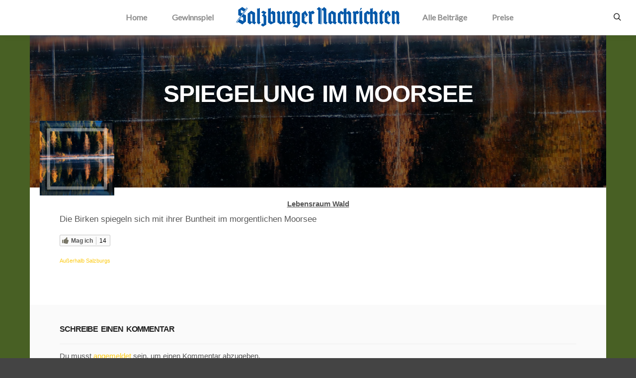

--- FILE ---
content_type: text/html; charset=UTF-8
request_url: https://www.waldvielfalt.at/beitraege/spiegelung-im-moorsee/
body_size: 17037
content:
<!DOCTYPE html> <!--[if IE 9]><html class="no-js lt-ie10" lang="de"> <![endif]--> <!--[if gt IE 9]><!--><html class="no-js" lang="de"> <!--<![endif]--><head><meta charset="UTF-8" /><meta name="viewport" content="width=device-width,initial-scale=1" /><meta http-equiv="X-UA-Compatible" content="IE=edge"><link rel="profile" href="https://gmpg.org/xfn/11" /><meta name='robots' content='index, follow, max-image-preview:large, max-snippet:-1, max-video-preview:-1' /><style>img:is([sizes="auto" i], [sizes^="auto," i]) { contain-intrinsic-size: 3000px 1500px }</style><title>Spiegelung im Moorsee - Waldvielfalt</title><link rel="canonical" href="https://www.waldvielfalt.at/beitraege/spiegelung-im-moorsee/" /><meta property="og:locale" content="de_DE" /><meta property="og:type" content="article" /><meta property="og:title" content="Spiegelung im Moorsee - Waldvielfalt" /><meta property="og:description" content="Die Birken spiegeln sich mit ihrer Buntheit im morgentlichen Moorsee" /><meta property="og:url" content="https://www.waldvielfalt.at/beitraege/spiegelung-im-moorsee/" /><meta property="og:site_name" content="Waldvielfalt" /><meta property="article:modified_time" content="2022-09-20T08:12:58+00:00" /><meta property="og:image" content="https://www.waldvielfalt.at/wp-content/uploads/sites/14/2022/09/Schwarzsee-Okt-2021-43-scaled.jpg" /><meta property="og:image:width" content="2560" /><meta property="og:image:height" content="2560" /><meta property="og:image:type" content="image/jpeg" /><meta name="twitter:card" content="summary_large_image" /><meta name="twitter:label1" content="Geschätzte Lesezeit" /><meta name="twitter:data1" content="1 Minute" /> <script type="application/ld+json" class="yoast-schema-graph">{"@context":"https://schema.org","@graph":[{"@type":"WebPage","@id":"https://www.waldvielfalt.at/beitraege/spiegelung-im-moorsee/","url":"https://www.waldvielfalt.at/beitraege/spiegelung-im-moorsee/","name":"Spiegelung im Moorsee - Waldvielfalt","isPartOf":{"@id":"https://www.waldvielfalt.at/#website"},"primaryImageOfPage":{"@id":"https://www.waldvielfalt.at/beitraege/spiegelung-im-moorsee/#primaryimage"},"image":{"@id":"https://www.waldvielfalt.at/beitraege/spiegelung-im-moorsee/#primaryimage"},"thumbnailUrl":"https://www.waldvielfalt.at/wp-content/uploads/sites/14/2022/09/Schwarzsee-Okt-2021-43-scaled.jpg","datePublished":"2022-09-20T08:12:57+00:00","dateModified":"2022-09-20T08:12:58+00:00","breadcrumb":{"@id":"https://www.waldvielfalt.at/beitraege/spiegelung-im-moorsee/#breadcrumb"},"inLanguage":"de","potentialAction":[{"@type":"ReadAction","target":["https://www.waldvielfalt.at/beitraege/spiegelung-im-moorsee/"]}]},{"@type":"ImageObject","inLanguage":"de","@id":"https://www.waldvielfalt.at/beitraege/spiegelung-im-moorsee/#primaryimage","url":"https://www.waldvielfalt.at/wp-content/uploads/sites/14/2022/09/Schwarzsee-Okt-2021-43-scaled.jpg","contentUrl":"https://www.waldvielfalt.at/wp-content/uploads/sites/14/2022/09/Schwarzsee-Okt-2021-43-scaled.jpg","width":2560,"height":2560},{"@type":"BreadcrumbList","@id":"https://www.waldvielfalt.at/beitraege/spiegelung-im-moorsee/#breadcrumb","itemListElement":[{"@type":"ListItem","position":1,"name":"Startseite","item":"https://www.waldvielfalt.at/"},{"@type":"ListItem","position":2,"name":"Spiegelung im Moorsee"}]},{"@type":"WebSite","@id":"https://www.waldvielfalt.at/#website","url":"https://www.waldvielfalt.at/","name":"Waldvielfalt","description":"Laden Sie das schönste Waldfoto hoch und gewinnen Sie einen tollen Preis","potentialAction":[{"@type":"SearchAction","target":{"@type":"EntryPoint","urlTemplate":"https://www.waldvielfalt.at/?s={search_term_string}"},"query-input":{"@type":"PropertyValueSpecification","valueRequired":true,"valueName":"search_term_string"}}],"inLanguage":"de"}]}</script> <link href='https://fonts.gstatic.com' crossorigin rel='preconnect' /><link rel="alternate" type="application/rss+xml" title="Waldvielfalt &raquo; Feed" href="https://www.waldvielfalt.at/feed/" /><link rel="alternate" type="application/rss+xml" title="Waldvielfalt &raquo; Kommentar-Feed" href="https://www.waldvielfalt.at/comments/feed/" /><link rel="alternate" type="application/rss+xml" title="Waldvielfalt &raquo; Spiegelung im Moorsee-Kommentar-Feed" href="https://www.waldvielfalt.at/beitraege/spiegelung-im-moorsee/feed/" /><style id='wp-emoji-styles-inline-css' type='text/css'>img.wp-smiley, img.emoji {
		display: inline !important;
		border: none !important;
		box-shadow: none !important;
		height: 1em !important;
		width: 1em !important;
		margin: 0 0.07em !important;
		vertical-align: -0.1em !important;
		background: none !important;
		padding: 0 !important;
	}</style><link rel='stylesheet' id='wp-block-library-css' href='https://www.waldvielfalt.at/wp-includes/css/dist/block-library/style.min.css?ver=6.7.4' type='text/css' media='all' /><style id='classic-theme-styles-inline-css' type='text/css'>/*! This file is auto-generated */
.wp-block-button__link{color:#fff;background-color:#32373c;border-radius:9999px;box-shadow:none;text-decoration:none;padding:calc(.667em + 2px) calc(1.333em + 2px);font-size:1.125em}.wp-block-file__button{background:#32373c;color:#fff;text-decoration:none}</style><style id='global-styles-inline-css' type='text/css'>:root{--wp--preset--aspect-ratio--square: 1;--wp--preset--aspect-ratio--4-3: 4/3;--wp--preset--aspect-ratio--3-4: 3/4;--wp--preset--aspect-ratio--3-2: 3/2;--wp--preset--aspect-ratio--2-3: 2/3;--wp--preset--aspect-ratio--16-9: 16/9;--wp--preset--aspect-ratio--9-16: 9/16;--wp--preset--color--black: #000000;--wp--preset--color--cyan-bluish-gray: #abb8c3;--wp--preset--color--white: #ffffff;--wp--preset--color--pale-pink: #f78da7;--wp--preset--color--vivid-red: #cf2e2e;--wp--preset--color--luminous-vivid-orange: #ff6900;--wp--preset--color--luminous-vivid-amber: #fcb900;--wp--preset--color--light-green-cyan: #7bdcb5;--wp--preset--color--vivid-green-cyan: #00d084;--wp--preset--color--pale-cyan-blue: #8ed1fc;--wp--preset--color--vivid-cyan-blue: #0693e3;--wp--preset--color--vivid-purple: #9b51e0;--wp--preset--gradient--vivid-cyan-blue-to-vivid-purple: linear-gradient(135deg,rgba(6,147,227,1) 0%,rgb(155,81,224) 100%);--wp--preset--gradient--light-green-cyan-to-vivid-green-cyan: linear-gradient(135deg,rgb(122,220,180) 0%,rgb(0,208,130) 100%);--wp--preset--gradient--luminous-vivid-amber-to-luminous-vivid-orange: linear-gradient(135deg,rgba(252,185,0,1) 0%,rgba(255,105,0,1) 100%);--wp--preset--gradient--luminous-vivid-orange-to-vivid-red: linear-gradient(135deg,rgba(255,105,0,1) 0%,rgb(207,46,46) 100%);--wp--preset--gradient--very-light-gray-to-cyan-bluish-gray: linear-gradient(135deg,rgb(238,238,238) 0%,rgb(169,184,195) 100%);--wp--preset--gradient--cool-to-warm-spectrum: linear-gradient(135deg,rgb(74,234,220) 0%,rgb(151,120,209) 20%,rgb(207,42,186) 40%,rgb(238,44,130) 60%,rgb(251,105,98) 80%,rgb(254,248,76) 100%);--wp--preset--gradient--blush-light-purple: linear-gradient(135deg,rgb(255,206,236) 0%,rgb(152,150,240) 100%);--wp--preset--gradient--blush-bordeaux: linear-gradient(135deg,rgb(254,205,165) 0%,rgb(254,45,45) 50%,rgb(107,0,62) 100%);--wp--preset--gradient--luminous-dusk: linear-gradient(135deg,rgb(255,203,112) 0%,rgb(199,81,192) 50%,rgb(65,88,208) 100%);--wp--preset--gradient--pale-ocean: linear-gradient(135deg,rgb(255,245,203) 0%,rgb(182,227,212) 50%,rgb(51,167,181) 100%);--wp--preset--gradient--electric-grass: linear-gradient(135deg,rgb(202,248,128) 0%,rgb(113,206,126) 100%);--wp--preset--gradient--midnight: linear-gradient(135deg,rgb(2,3,129) 0%,rgb(40,116,252) 100%);--wp--preset--font-size--small: 13px;--wp--preset--font-size--medium: 20px;--wp--preset--font-size--large: 36px;--wp--preset--font-size--x-large: 42px;--wp--preset--spacing--20: 0.44rem;--wp--preset--spacing--30: 0.67rem;--wp--preset--spacing--40: 1rem;--wp--preset--spacing--50: 1.5rem;--wp--preset--spacing--60: 2.25rem;--wp--preset--spacing--70: 3.38rem;--wp--preset--spacing--80: 5.06rem;--wp--preset--shadow--natural: 6px 6px 9px rgba(0, 0, 0, 0.2);--wp--preset--shadow--deep: 12px 12px 50px rgba(0, 0, 0, 0.4);--wp--preset--shadow--sharp: 6px 6px 0px rgba(0, 0, 0, 0.2);--wp--preset--shadow--outlined: 6px 6px 0px -3px rgba(255, 255, 255, 1), 6px 6px rgba(0, 0, 0, 1);--wp--preset--shadow--crisp: 6px 6px 0px rgba(0, 0, 0, 1);}:where(.is-layout-flex){gap: 0.5em;}:where(.is-layout-grid){gap: 0.5em;}body .is-layout-flex{display: flex;}.is-layout-flex{flex-wrap: wrap;align-items: center;}.is-layout-flex > :is(*, div){margin: 0;}body .is-layout-grid{display: grid;}.is-layout-grid > :is(*, div){margin: 0;}:where(.wp-block-columns.is-layout-flex){gap: 2em;}:where(.wp-block-columns.is-layout-grid){gap: 2em;}:where(.wp-block-post-template.is-layout-flex){gap: 1.25em;}:where(.wp-block-post-template.is-layout-grid){gap: 1.25em;}.has-black-color{color: var(--wp--preset--color--black) !important;}.has-cyan-bluish-gray-color{color: var(--wp--preset--color--cyan-bluish-gray) !important;}.has-white-color{color: var(--wp--preset--color--white) !important;}.has-pale-pink-color{color: var(--wp--preset--color--pale-pink) !important;}.has-vivid-red-color{color: var(--wp--preset--color--vivid-red) !important;}.has-luminous-vivid-orange-color{color: var(--wp--preset--color--luminous-vivid-orange) !important;}.has-luminous-vivid-amber-color{color: var(--wp--preset--color--luminous-vivid-amber) !important;}.has-light-green-cyan-color{color: var(--wp--preset--color--light-green-cyan) !important;}.has-vivid-green-cyan-color{color: var(--wp--preset--color--vivid-green-cyan) !important;}.has-pale-cyan-blue-color{color: var(--wp--preset--color--pale-cyan-blue) !important;}.has-vivid-cyan-blue-color{color: var(--wp--preset--color--vivid-cyan-blue) !important;}.has-vivid-purple-color{color: var(--wp--preset--color--vivid-purple) !important;}.has-black-background-color{background-color: var(--wp--preset--color--black) !important;}.has-cyan-bluish-gray-background-color{background-color: var(--wp--preset--color--cyan-bluish-gray) !important;}.has-white-background-color{background-color: var(--wp--preset--color--white) !important;}.has-pale-pink-background-color{background-color: var(--wp--preset--color--pale-pink) !important;}.has-vivid-red-background-color{background-color: var(--wp--preset--color--vivid-red) !important;}.has-luminous-vivid-orange-background-color{background-color: var(--wp--preset--color--luminous-vivid-orange) !important;}.has-luminous-vivid-amber-background-color{background-color: var(--wp--preset--color--luminous-vivid-amber) !important;}.has-light-green-cyan-background-color{background-color: var(--wp--preset--color--light-green-cyan) !important;}.has-vivid-green-cyan-background-color{background-color: var(--wp--preset--color--vivid-green-cyan) !important;}.has-pale-cyan-blue-background-color{background-color: var(--wp--preset--color--pale-cyan-blue) !important;}.has-vivid-cyan-blue-background-color{background-color: var(--wp--preset--color--vivid-cyan-blue) !important;}.has-vivid-purple-background-color{background-color: var(--wp--preset--color--vivid-purple) !important;}.has-black-border-color{border-color: var(--wp--preset--color--black) !important;}.has-cyan-bluish-gray-border-color{border-color: var(--wp--preset--color--cyan-bluish-gray) !important;}.has-white-border-color{border-color: var(--wp--preset--color--white) !important;}.has-pale-pink-border-color{border-color: var(--wp--preset--color--pale-pink) !important;}.has-vivid-red-border-color{border-color: var(--wp--preset--color--vivid-red) !important;}.has-luminous-vivid-orange-border-color{border-color: var(--wp--preset--color--luminous-vivid-orange) !important;}.has-luminous-vivid-amber-border-color{border-color: var(--wp--preset--color--luminous-vivid-amber) !important;}.has-light-green-cyan-border-color{border-color: var(--wp--preset--color--light-green-cyan) !important;}.has-vivid-green-cyan-border-color{border-color: var(--wp--preset--color--vivid-green-cyan) !important;}.has-pale-cyan-blue-border-color{border-color: var(--wp--preset--color--pale-cyan-blue) !important;}.has-vivid-cyan-blue-border-color{border-color: var(--wp--preset--color--vivid-cyan-blue) !important;}.has-vivid-purple-border-color{border-color: var(--wp--preset--color--vivid-purple) !important;}.has-vivid-cyan-blue-to-vivid-purple-gradient-background{background: var(--wp--preset--gradient--vivid-cyan-blue-to-vivid-purple) !important;}.has-light-green-cyan-to-vivid-green-cyan-gradient-background{background: var(--wp--preset--gradient--light-green-cyan-to-vivid-green-cyan) !important;}.has-luminous-vivid-amber-to-luminous-vivid-orange-gradient-background{background: var(--wp--preset--gradient--luminous-vivid-amber-to-luminous-vivid-orange) !important;}.has-luminous-vivid-orange-to-vivid-red-gradient-background{background: var(--wp--preset--gradient--luminous-vivid-orange-to-vivid-red) !important;}.has-very-light-gray-to-cyan-bluish-gray-gradient-background{background: var(--wp--preset--gradient--very-light-gray-to-cyan-bluish-gray) !important;}.has-cool-to-warm-spectrum-gradient-background{background: var(--wp--preset--gradient--cool-to-warm-spectrum) !important;}.has-blush-light-purple-gradient-background{background: var(--wp--preset--gradient--blush-light-purple) !important;}.has-blush-bordeaux-gradient-background{background: var(--wp--preset--gradient--blush-bordeaux) !important;}.has-luminous-dusk-gradient-background{background: var(--wp--preset--gradient--luminous-dusk) !important;}.has-pale-ocean-gradient-background{background: var(--wp--preset--gradient--pale-ocean) !important;}.has-electric-grass-gradient-background{background: var(--wp--preset--gradient--electric-grass) !important;}.has-midnight-gradient-background{background: var(--wp--preset--gradient--midnight) !important;}.has-small-font-size{font-size: var(--wp--preset--font-size--small) !important;}.has-medium-font-size{font-size: var(--wp--preset--font-size--medium) !important;}.has-large-font-size{font-size: var(--wp--preset--font-size--large) !important;}.has-x-large-font-size{font-size: var(--wp--preset--font-size--x-large) !important;}
:where(.wp-block-post-template.is-layout-flex){gap: 1.25em;}:where(.wp-block-post-template.is-layout-grid){gap: 1.25em;}
:where(.wp-block-columns.is-layout-flex){gap: 2em;}:where(.wp-block-columns.is-layout-grid){gap: 2em;}
:root :where(.wp-block-pullquote){font-size: 1.5em;line-height: 1.6;}</style><link rel='stylesheet' id='contact-form-7-css' href='https://www.waldvielfalt.at/wp-content/cache/autoptimize/14/autoptimize_single_3fd2afa98866679439097f4ab102fe0a.php?ver=6.0.4' type='text/css' media='all' /><link rel='stylesheet' id='wpcf7-redirect-script-frontend-css' href='https://www.waldvielfalt.at/wp-content/plugins/wpcf7-redirect/build/css/wpcf7-redirect-frontend.min.css?ver=1.1' type='text/css' media='all' /><link rel='stylesheet' id='wpcf7r-popups-styles-css' href='https://www.waldvielfalt.at/wp-content/cache/autoptimize/14/autoptimize_single_b4c227c57e781b8f405f46b62a04334a.php?ver=2.1' type='text/css' media='all' /><link rel='stylesheet' id='likebtn_style-css' href='https://www.waldvielfalt.at/wp-content/cache/autoptimize/14/autoptimize_single_8bf6cfd91cd929a4c88d8567810fd955.php?ver=6.7.4' type='text/css' media='all' /><link rel='stylesheet' id='ssb-front-css-css' href='https://www.waldvielfalt.at/wp-content/cache/autoptimize/14/autoptimize_single_fa19f73f6d4aad8a94e31a4259d9c23b.php?ver=5.4.0' type='text/css' media='all' /><link rel='stylesheet' id='cf7mls-css' href='https://www.waldvielfalt.at/wp-content/cache/autoptimize/14/autoptimize_single_5eb2d38284e80eb9d62fbd322c9acada.php?ver=2.7.3' type='text/css' media='all' /><link rel='stylesheet' id='cf7mls_progress_bar-css' href='https://www.waldvielfalt.at/wp-content/cache/autoptimize/14/autoptimize_single_2c2dc0d8b39c118ff4064c94f1c1c08a.php?ver=2.7.3' type='text/css' media='all' /><link rel='stylesheet' id='cf7mls_animate-css' href='https://www.waldvielfalt.at/wp-content/plugins/contact-form-7-multi-step-pro/assets/frontend/animate/animate.min.css?ver=2.7.3' type='text/css' media='all' /><style id='akismet-widget-style-inline-css' type='text/css'>.a-stats {
				--akismet-color-mid-green: #357b49;
				--akismet-color-white: #fff;
				--akismet-color-light-grey: #f6f7f7;

				max-width: 350px;
				width: auto;
			}

			.a-stats * {
				all: unset;
				box-sizing: border-box;
			}

			.a-stats strong {
				font-weight: 600;
			}

			.a-stats a.a-stats__link,
			.a-stats a.a-stats__link:visited,
			.a-stats a.a-stats__link:active {
				background: var(--akismet-color-mid-green);
				border: none;
				box-shadow: none;
				border-radius: 8px;
				color: var(--akismet-color-white);
				cursor: pointer;
				display: block;
				font-family: -apple-system, BlinkMacSystemFont, 'Segoe UI', 'Roboto', 'Oxygen-Sans', 'Ubuntu', 'Cantarell', 'Helvetica Neue', sans-serif;
				font-weight: 500;
				padding: 12px;
				text-align: center;
				text-decoration: none;
				transition: all 0.2s ease;
			}

			/* Extra specificity to deal with TwentyTwentyOne focus style */
			.widget .a-stats a.a-stats__link:focus {
				background: var(--akismet-color-mid-green);
				color: var(--akismet-color-white);
				text-decoration: none;
			}

			.a-stats a.a-stats__link:hover {
				filter: brightness(110%);
				box-shadow: 0 4px 12px rgba(0, 0, 0, 0.06), 0 0 2px rgba(0, 0, 0, 0.16);
			}

			.a-stats .count {
				color: var(--akismet-color-white);
				display: block;
				font-size: 1.5em;
				line-height: 1.4;
				padding: 0 13px;
				white-space: nowrap;
			}</style><link rel='stylesheet' id='cf7cf-style-css' href='https://www.waldvielfalt.at/wp-content/cache/autoptimize/14/autoptimize_single_f121cbe481654c96ce787303a88233a9.php?ver=2.5.9' type='text/css' media='all' /><link rel='stylesheet' id='jquery-lightgallery-css' href='https://www.waldvielfalt.at/wp-content/themes/rife/js/light-gallery/css/lightgallery.min.css?ver=1.9.0' type='text/css' media='all' /><link rel='stylesheet' id='font-awesome-css' href='https://www.waldvielfalt.at/wp-content/plugins/elementor/assets/lib/font-awesome/css/font-awesome.min.css?ver=4.7.0' type='text/css' media='all' /><link rel='stylesheet' id='a13-icomoon-css' href='https://www.waldvielfalt.at/wp-content/cache/autoptimize/14/autoptimize_single_4bbb5fff19966903f8134faff0532d5f.php?ver=2.4.18' type='text/css' media='all' /><link rel='stylesheet' id='a13-main-style-css' href='https://www.waldvielfalt.at/wp-content/cache/autoptimize/14/autoptimize_single_e5e665cd1dfd7872bc72ae71932812e2.php?ver=2.4.18' type='text/css' media='all' /><link rel='stylesheet' id='child-style-css' href='https://www.waldvielfalt.at/wp-content/themes/rife-pro-child-theme-waldvielfalt/style.css?ver=2.4.18' type='text/css' media='all' /><link rel='stylesheet' id='a13-user-css-css' href='https://www.waldvielfalt.at/wp-content/cache/autoptimize/14/autoptimize_single_7905794e1b228b6399a9ef95bbe48795.php?ver=2.4.18_1688554187' type='text/css' media='all' /><style id='a13-user-css-inline-css' type='text/css'>.single-work .title-bar.outside{background-image:url(https://www.waldvielfalt.at/wp-content/uploads/sites/14/2022/09/Schwarzsee-Okt-2021-43-scaled.jpg)}
.single-work .a13-main-slider{margin-top:0;margin-bottom:0}.a13-main-slider .slider-slides > li{}</style><link rel='stylesheet' id='font-awesome-5-all-css' href='https://www.waldvielfalt.at/wp-content/plugins/elementor/assets/lib/font-awesome/css/all.min.css?ver=3.31.3' type='text/css' media='all' /><link rel='stylesheet' id='font-awesome-4-shim-css' href='https://www.waldvielfalt.at/wp-content/plugins/elementor/assets/lib/font-awesome/css/v4-shims.min.css?ver=3.31.3' type='text/css' media='all' /> <script type="text/javascript" src="https://www.waldvielfalt.at/wp-includes/js/jquery/jquery.min.js?ver=3.7.1" id="jquery-core-js"></script> <script defer type="text/javascript" src="https://www.waldvielfalt.at/wp-includes/js/jquery/jquery-migrate.min.js?ver=3.4.1" id="jquery-migrate-js"></script> <script defer type="text/javascript" src="https://www.waldvielfalt.at/wp-content/plugins/simple-social-buttons/assets/js/frontend-blocks.js?ver=5.4.0" id="ssb-blocks-front-js-js"></script> <script defer id="likebtn_frontend-js-extra" src="[data-uri]"></script> <script defer type="text/javascript" src="https://www.waldvielfalt.at/wp-content/cache/autoptimize/14/autoptimize_single_6638f6d0157f294fb4b8e8839c154a68.php?ver=6.7.4" id="likebtn_frontend-js"></script> <script defer id="ssb-front-js-js-extra" src="[data-uri]"></script> <script defer type="text/javascript" src="https://www.waldvielfalt.at/wp-content/cache/autoptimize/14/autoptimize_single_85393e278521a5ecb90fdcbf28a392b0.php?ver=5.4.0" id="ssb-front-js-js"></script> <script defer type="text/javascript" src="https://www.waldvielfalt.at/wp-content/plugins/elementor/assets/lib/font-awesome/js/v4-shims.min.js?ver=3.31.3" id="font-awesome-4-shim-js"></script> <link rel="https://api.w.org/" href="https://www.waldvielfalt.at/wp-json/" /><link rel="alternate" title="JSON" type="application/json" href="https://www.waldvielfalt.at/wp-json/wp/v2/work/19978" /><link rel="EditURI" type="application/rsd+xml" title="RSD" href="https://www.waldvielfalt.at/xmlrpc.php?rsd" /><meta name="generator" content="WordPress 6.7.4" /><link rel='shortlink' href='https://www.waldvielfalt.at/?p=19978' /><link rel="alternate" title="oEmbed (JSON)" type="application/json+oembed" href="https://www.waldvielfalt.at/wp-json/oembed/1.0/embed?url=https%3A%2F%2Fwww.waldvielfalt.at%2Fbeitraege%2Fspiegelung-im-moorsee%2F" /><link rel="alternate" title="oEmbed (XML)" type="text/xml+oembed" href="https://www.waldvielfalt.at/wp-json/oembed/1.0/embed?url=https%3A%2F%2Fwww.waldvielfalt.at%2Fbeitraege%2Fspiegelung-im-moorsee%2F&#038;format=xml" /><style media="screen">/*inline margin*/
	
	
	
	
	
	
			 /*margin-digbar*/</style><meta property="og:title" content="Spiegelung im Moorsee - Waldvielfalt" /><meta property="og:description" content="Die Birken spiegeln sich mit ihrer Buntheit im morgentlichen Moorsee" /><meta property="og:url" content="https://www.waldvielfalt.at/beitraege/spiegelung-im-moorsee/" /><meta property="og:site_name" content="Waldvielfalt" /><meta property="og:image" content="https://www.waldvielfalt.at/wp-content/uploads/sites/14/2022/09/Schwarzsee-Okt-2021-43-scaled.jpg" /><meta name="twitter:card" content="summary_large_image" /><meta name="twitter:description" content="Die Birken spiegeln sich mit ihrer Buntheit im morgentlichen Moorsee" /><meta name="twitter:title" content="Spiegelung im Moorsee - Waldvielfalt" /><meta property="twitter:image" content="https://www.waldvielfalt.at/wp-content/uploads/sites/14/2022/09/Schwarzsee-Okt-2021-43-scaled.jpg" /><style type="text/css">div[id^="wpcf7-f16878"] button.cf7mls_next {   }div[id^="wpcf7-f16878"] button.cf7mls_back {   }</style><script defer src="[data-uri]"></script><script defer src="[data-uri]"></script><meta name="generator" content="Elementor 3.31.3; features: additional_custom_breakpoints, e_element_cache; settings: css_print_method-external, google_font-enabled, font_display-auto"><style>.e-con.e-parent:nth-of-type(n+4):not(.e-lazyloaded):not(.e-no-lazyload),
				.e-con.e-parent:nth-of-type(n+4):not(.e-lazyloaded):not(.e-no-lazyload) * {
					background-image: none !important;
				}
				@media screen and (max-height: 1024px) {
					.e-con.e-parent:nth-of-type(n+3):not(.e-lazyloaded):not(.e-no-lazyload),
					.e-con.e-parent:nth-of-type(n+3):not(.e-lazyloaded):not(.e-no-lazyload) * {
						background-image: none !important;
					}
				}
				@media screen and (max-height: 640px) {
					.e-con.e-parent:nth-of-type(n+2):not(.e-lazyloaded):not(.e-no-lazyload),
					.e-con.e-parent:nth-of-type(n+2):not(.e-lazyloaded):not(.e-no-lazyload) * {
						background-image: none !important;
					}
				}</style><meta content="//www.sn.at/images/favicons/windows-icon-144-144.png" name="msapplication-TileImage"><meta content="#ffffff" name="msapplication-TileColor"><meta name="theme-color" content="#0e59a6"/><meta name="facebook-domain-verification" content="1tasl2pftp97bh8eaz9wsxbheq1fwg" /><link rel="apple-touch-icon" href="//www.sn.at/images/favicons/apple-touch-icon-76x76.png" /><link rel="apple-touch-icon" sizes="76x76" href="//www.sn.at/images/favicons/apple-touch-icon-76x76.png" /><link rel="apple-touch-icon" sizes="120x120" href="//www.sn.at/images/favicons/apple-touch-icon-120x120.png" /><link rel="apple-touch-icon" sizes="128x128" href="//www.sn.at/images/favicons/apple-touch-icon-144x144.png" /><link rel="apple-touch-icon" sizes="152x152" href="//www.sn.at/images/favicons/apple-touch-icon-152x152.png" /><link rel="apple-touch-icon" sizes="180x180" href="//www.sn.at/images/favicons/apple-touch-icon-180x180.png" /><link rel="apple-touch-icon" sizes="192x192" href="//www.sn.at/images/favicons/apple-touch-icon-180x180.png" /><link rel="icon" href="//www.sn.at/images/favicons/favicon.ico" type="image/x-icon"><link rel="shortcut icon" href="//www.sn.at/images/favicons/favicon.ico" type="image/x-icon"><link rel="icon" sizes="32x32" href="//www.sn.at/images/favicons/favicon32.ico"><meta name="author" content="Salzburger Nachrichten" /><link rel='stylesheet' id='ap-lightbox-css-css'  href='https://hochzeit.sn.at/wp-content/plugins/accesspress-anonymous-post-pro/lightbox/css/lightbox.css?ver=3.2.8' type='text/css' media='all' /> <script defer type='text/javascript' src='https://hochzeit.sn.at/wp-content/plugins/accesspress-anonymous-post-pro/lightbox/js/lightbox.js?ver=3.2.8' id='ap-lightbox-js-js'></script><link rel="icon" href="https://www.waldvielfalt.at/wp-content/uploads/sites/14/2022/03/cropped-SNLogo_500-150x150.jpg" sizes="32x32" /><link rel="icon" href="https://www.waldvielfalt.at/wp-content/uploads/sites/14/2022/03/cropped-SNLogo_500-300x300.jpg" sizes="192x192" /><link rel="apple-touch-icon" href="https://www.waldvielfalt.at/wp-content/uploads/sites/14/2022/03/cropped-SNLogo_500-300x300.jpg" /><meta name="msapplication-TileImage" content="https://www.waldvielfalt.at/wp-content/uploads/sites/14/2022/03/cropped-SNLogo_500-300x300.jpg" /> <noscript><style id="rocket-lazyload-nojs-css">.rll-youtube-player, [data-lazy-src]{display:none !important;}</style></noscript></head><body id="top" class="work-template-default single single-work postid-19978 widgets_margin_top_off header-horizontal site-layout-full single-work-bricks elementor-default elementor-kit-4" itemtype="https://schema.org/WebPage" itemscope>
<div class="whole-layout"><div class="page-background to-move"></div><header id="header" class="to-move a13-horizontal header-type-one_line a13-normal-variant header-variant-one_line_centered full no-shield tools-icons-1 no-sticky no-fixed" itemtype="https://schema.org/WPHeader" itemscope><div class="head"><div class="socials-cell"></div><div class="menu-cell"><div class="logo-container" itemtype="https://schema.org/Organization" itemscope><a class="logo normal-logo image-logo " href="https://www.waldvielfalt.at/" title="Waldvielfalt" rel="home" itemprop="url"><img src="https://www.waldvielfalt.at/wp-content/uploads/sites/14/2022/02/Schriftzug_SaNa_ohne-Claim.png" alt="Salzburger Nachrichten Logo" width="900" height="114" itemprop="logo" /></a></div><nav id="access" class="navigation-bar" itemtype="https://schema.org/SiteNavigationElement" itemscope><div class="menu-container clearfix"><ul class="top-menu opener-icons-on left-part"><li id="menu-item-16660" class="menu-item menu-item-type-post_type menu-item-object-page menu-item-home menu-item-16660 normal-menu"><a href="https://www.waldvielfalt.at/"><span>Home</span></a></li><li id="menu-item-16910" class="menu-item menu-item-type-custom menu-item-object-custom menu-item-home menu-item-16910 normal-menu"><a href="https://www.waldvielfalt.at/#gewinnspiel"><span>Gewinnspiel</span></a></li></ul><ul class="top-menu opener-icons-on right-part"><li id="menu-item-16657" class="menu-item menu-item-type-post_type menu-item-object-page menu-item-16657 normal-menu"><a href="https://www.waldvielfalt.at/beitraege/"><span>Alle Beiträge</span></a></li><li id="menu-item-16658" class="menu-item menu-item-type-post_type menu-item-object-page menu-item-16658 normal-menu"><a href="https://www.waldvielfalt.at/preise/"><span>Preise</span></a></li></ul></div></nav></div><div class="tools-cell"><div id="header-tools" class=" icons-1"><button id="search-button" class="a13icon-search tool" title="Suchen"><span class="screen-reader-text">Suchen</span></button><button id="mobile-menu-opener" class="a13icon-menu tool" title="Hauptmenü"><span class="screen-reader-text">Hauptmenü</span></button></div></div></div><div class="search-container"><div class="search"><span class="a13icon-search"></span><form class="search-form" role="search" method="get" action="https://www.waldvielfalt.at/" ><fieldset class="semantic"> <input placeholder="Suche &hellip;" type="search" name="s" id="s1" data-swplive="true" value="" /> <input type="submit" id="searchsubmit1" title="Suchen" value="Suchen" /></fieldset></form><span class="a13icon-cross close"></span></div></div></header><div id="mid" class="to-move layout-center layout-parted layout-no-edge layout-fixed no-sidebars"><header class="title-bar a13-parallax outside title_bar_variant_centered title_bar_width_full has-effect" data-a13-parallax-type="tb" data-a13-parallax-speed="0.8"><div class="overlay-color"><div class="in"><div class="titles"><h1 class="page-title entry-title" itemprop="headline">Spiegelung im Moorsee</h1></div></div></div></header><article id="content" class="clearfix" itemtype="https://schema.org/CreativeWork" itemscope><div class="content-limiter"> <a class="imglw" href="https://www.waldvielfalt.at/wp-content/uploads/sites/14/2022/09/Schwarzsee-Okt-2021-43-scaled.jpg" rel="lightbox"> <img class="alignnone wp-image-2770 size-single-thumbnail" src="https://www.waldvielfalt.at/wp-content/uploads/sites/14/2022/09/Schwarzsee-Okt-2021-43-scaled.jpg" style="max-width:150px; margin:0px; max-height: 150px;"> </a><div id="col-mask"><div class="content-box"><div class="persoenlichekat">Lebensraum Wald</div><div class="bricks-frame gallery-frame bricks-gallery-19978 variant-overlay bricks-columns-3 album-content-off single-work-gallery title-bottom title-center hover-effect-cross cover-hover texts-hover"><ul class="gallery-media-collection screen-reader-text"></ul><div class="a13-bricks-items" data-margin="0" data-desc="0" data-proofing="0" data-socials="0" data-lightbox_off="0" data-lightbox_off_mobile="0" data-cover-color="rgba(0,0,0, 0.7)"><div class="grid-master"></div></div></div><div class="formatter"><div class="work-content clearfix"><div class="inside"><div class="real-content" itemprop="text"><p>Die Birken spiegeln sich mit ihrer Buntheit im morgentlichen Moorsee</p><div class="likebtn_container" style=""><span class="likebtn-wrapper"  data-identifier="work_19978"  data-site_id="60335fd3943ec91849a7b1b7"  data-lang="de"  data-dislike_enabled="false"  data-icon_dislike_show="false"  data-voting_frequency="1"  data-rich_snippet="true"  data-style=""  data-unlike_allowed=""  data-show_copyright=""  data-item_url="https://www.waldvielfalt.at/beitraege/spiegelung-im-moorsee/"  data-item_title="Spiegelung im Moorsee"  data-item_image="https://www.waldvielfalt.at/wp-content/uploads/sites/14/2022/09/Schwarzsee-Okt-2021-43-1024x1024.jpg"  data-item_date="2022-09-20T10:12:57+02:00"  data-engine="WordPress"  data-plugin_v="2.6.55"  data-prx="https://www.waldvielfalt.at/wp-admin/admin-ajax.php?action=likebtn_prx"  data-event_handler="likebtn_eh" ></span></div><div class="cpt-categories work-categories"><a href="https://www.waldvielfalt.at/work_genre/ausserhalb-salzburgs/">Außerhalb Salzburgs</a></div></div></div></div><div id="comments" class="comments-area"><div id="respond" class="comment-respond"><h3 id="reply-title" class="comment-reply-title">Schreibe einen Kommentar <small><a rel="nofollow" id="cancel-comment-reply-link" href="/beitraege/spiegelung-im-moorsee/#respond" style="display:none;">Antwort abbrechen</a></small></h3><p class="must-log-in">Du musst <a href="https://www.waldvielfalt.at/wp-login.php?redirect_to=https%3A%2F%2Fwww.waldvielfalt.at%2Fbeitraege%2Fspiegelung-im-moorsee%2F">angemeldet</a> sein, um einen Kommentar abzugeben.</p></div></div></div><div class="similar-works"><h3>Ähnliche Werke</h3><div class="similar-works-frame clearfix variant-under hover-effect-pop title-center"><div class="archive-item object-item open-item-normal w1" data-category-110="1" data-id="work-20579" itemtype="https://schema.org/CreativeWork" itemscope><img src="https://www.waldvielfalt.at/wp-content/uploads/sites/14/apollo13_images/IMG_20221016_101020-scaled-212tsawanzar0deu26gsly870z4ey554i12.jpg" alt="" title="IMG_20221016_101020" width="367" height="275.25" /><div class="cover" style="background-color:rgba(0,0,0, 0.7);"></div><div class="covering-image"></div><div class="icon a13icon-plus"></div><div class="caption"><div class="texts_group"><h2 class="post-title" itemprop="headline">Waldhund</h2><div class="excerpt"></div></div></div><a href="https://www.waldvielfalt.at/beitraege/waldhund/" itemprop="url"></a><div class="social"></div></div><div class="archive-item object-item open-item-normal w1" data-category-110="1" data-id="work-20577" itemtype="https://schema.org/CreativeWork" itemscope><img src="https://www.waldvielfalt.at/wp-content/uploads/sites/14/apollo13_images/IMG_20221016_100506-scaled-212ts0fr01m9eb2f1yhs3tgzr2z8yymu3wm.jpg" alt="" title="IMG_20221016_100506" width="367" height="275.25" /><div class="cover" style="background-color:rgba(0,0,0, 0.7);"></div><div class="covering-image"></div><div class="icon a13icon-plus"></div><div class="caption"><div class="texts_group"><h2 class="post-title" itemprop="headline">Glückspilz</h2><div class="excerpt"></div></div></div><a href="https://www.waldvielfalt.at/beitraege/glueckspilz/" itemprop="url"></a><div class="social"></div></div><div class="archive-item object-item open-item-normal w1" data-category-110="1" data-id="work-20575" itemtype="https://schema.org/CreativeWork" itemscope><img src="https://www.waldvielfalt.at/wp-content/uploads/sites/14/apollo13_images/IMG_20221014_084447-scaled-212trrg8l238ywdjwp3x911qgjzdgwlbjnq.jpg" alt="" title="IMG_20221014_084447" width="367" height="275.25" /><div class="cover" style="background-color:rgba(0,0,0, 0.7);"></div><div class="covering-image"></div><div class="icon a13icon-plus"></div><div class="caption"><div class="texts_group"><h2 class="post-title" itemprop="headline">Wald Mandala</h2><div class="excerpt"></div></div></div><a href="https://www.waldvielfalt.at/beitraege/wald-mandala/" itemprop="url"></a><div class="social"></div></div></div></div><div class="cpt-nav"><a href="https://www.waldvielfalt.at/beitraege/herbst-am-schwarzsee/" rel="next"><span class="fa fa-long-arrow-left" title="Herbst am Schwarzsee - 20. September 2022"></span> Voriger</a><a href="https://www.waldvielfalt.at/work_genre/ausserhalb-salzburgs/" title="Zurück zu Außerhalb Salzburgs" class="to-cpt-list fa fa-th"></a><a href="https://www.waldvielfalt.at/beitraege/herbstfarben/" rel="prev">Nächster <span class="fa fa-long-arrow-right" title="Herbstfarben - 20. September 2022"></span></a></div></div></div></div></article><style>#breadcrumbs > li:last-child {
    display: none;
}

#breadcrumbs > li:nth-last-child(2) {
    background-color: #0358a9;
}

#breadcrumbs > li:nth-last-child(2) > a {
    color: #fff;
}</style></div><footer id="footer" class="to-move narrow classic" itemtype="https://schema.org/WPFooter" itemscope><div class="foot-widgets one-col dark-sidebar"><div class="foot-content clearfix"><div id="custom_html-2" class="widget_text widget widget_custom_html"><div class="textwidget custom-html-widget"><div class="footerCont"><div class="logo-container"> <a class="logo" href="https://www.sn.at/" target="_blank"></a></div><div class="appsANDsocialCont"><div class="appsCont"> <a href="https://itunes.apple.com/at/app/salzburger-nachrichten/id904040687?mt=8" target="_blank"> <img src="https://www.sn.at/files/ftp/data/icons/appStore.svg" alt="App Store"> </a> <a href="https://play.google.com/store/apps/details?id=air.com.salzburg.readerapp.android.sn" target="_blank"> <img src="https://www.sn.at/files/ftp/data/icons/googlePlayStore.svg" alt="Google Play"> </a> <a href="https://epaper.sn.at/"> <img src="https://www.sn.at/files/ftp/data/icons/windows.svg" alt="Windows"> </a> <a href="https://epaper.sn.at/"> <img src="https://www.sn.at/files/ftp/data/icons/apple.svg" alt="macOS &amp; OS X"> </a></div><div class="socialCont"> <a href="http://www.facebook.com/salzburger.nachrichten" target="_blank"> <img src="https://www.sn.at/files/ftp/data/icons/facebook.svg" alt="Facebook"> </a> <a href="https://twitter.com/sn_aktuell" target="_blank"> <img src="https://www.sn.at/files/ftp/data/icons/twitter.svg" alt="Twitter"> </a> <a href="https://instagram.com/salzburgernachrichten/" target="_blank"> <img src="https://www.sn.at/files/ftp/data/icons/instagram.svg" alt="Instagram"> </a> <a href="https://www.sn.at/rssfeeds" target="_blank"> <img src="https://www.sn.at/files/ftp/data/icons/rss.svg" alt="RSS"> </a></div></div><p id="imprintCopyright">&copy; Salzburger Nachrichten Medien GmbH &amp; Co. KG</p><div class="imprint"> <a href="https://www.sn.at/agb" target="_blank">AGB</a> <a href="https://www.sn.at/datenschutz" target="_blank">Datenschutz</a> <a href="https://www.sn.at/cookiepolicy" target="_blank">Cookie Policy</a> <a class="optanon-show-settings">Cookie-Einstellungen</a> <a href="https://www.sn.at/impressum" target="_blank">Impressum</a> <a href="https://www.sn.at/kontakt" target="_blank">Kontakt</a></div></div></div></div></div></div><div class="foot-items"><div class="foot-content clearfix"></div></div></footer> <a href="#top" id="to-top" class="to-top fa fa-angle-up"></a><div id="content-overlay" class="to-move"></div><div class="flyout-box" id="a13-flyout-box"><div class="links"> Mehr Infos<hr /> <span class="fas fa-tree"></span> <strong> Holzcluster</strong> <br /> <a href="tel:#">+123456</a> <a href="mailto:#">email</a><div style="border-top:1px dotted #ccc;margin-bottom:5px"></div> <span class="fas fa-tree"></span> <strong>Pro Holz</strong> <br /> <a href="tel:#">+123456</a> <a href="mailto:#">email</a><div style="border-top:1px dotted #ccc;margin-bottom:5px"></div> <span class="fa fa-tree"></span> <strong> WKS</strong> <br /> <a href="tel:#">+123456</a> <a href="mailto:#">email</a></div> <span class="drag-out fa fa-info-circle"></span></div></div>  <script defer src="[data-uri]"></script>  <script defer src="[data-uri]"></script> <div id="fb-root"></div> <script defer src="[data-uri]"></script> <script defer src="[data-uri]"></script> <style id='a13-bricks-gallery-19978-inline-css' type='text/css'>.bricks-gallery-19978{max-width:1920px}.bricks-gallery-19978.album-content-on-the-left .a13-bricks-items{margin-right:-0;margin-left:460px}.rtl .bricks-gallery-19978.album-content-on-the-left .a13-bricks-items{margin-right:0;margin-left:calc(460px - 0)}.bricks-gallery-19978 .layout-masonry .archive-item{margin-bottom:0}.bricks-gallery-19978.album-content-off .a13-bricks-items{margin-right:-0}.rtl .bricks-gallery-19978.album-content-off .a13-bricks-items{margin-right:0;margin-left:-0}.bricks-gallery-19978.bricks-columns-6 .archive-item,.bricks-gallery-19978.bricks-columns-6 .grid-master{width:16.6666666%;width:calc(16.6666666% - 0)}.bricks-gallery-19978.bricks-columns-6 .archive-item.w2{width:33.3333333%;width:calc(33.3333333% - 0)}.bricks-gallery-19978.bricks-columns-6 .archive-item.w3{width:50%;width:calc(50% - 0)}.bricks-gallery-19978.bricks-columns-6 .archive-item.w4{width:66.6666666%;width:calc(66.6666666% - 0)}.bricks-gallery-19978.bricks-columns-6 .archive-item.w5{width:83.3333333%;width:calc(83.3333333% - 0)}.bricks-gallery-19978.bricks-columns-5 .archive-item,.bricks-gallery-19978.bricks-columns-5 .grid-master{width:20%;width:calc(20% - 0)}.bricks-gallery-19978.bricks-columns-5 .archive-item.w2{width:40%;width:calc(40% - 0)}.bricks-gallery-19978.bricks-columns-5 .archive-item.w3{width:60%;width:calc(60% - 0)}.bricks-gallery-19978.bricks-columns-5 .archive-item.w4{width:80%;width:calc(80% - 0)}.bricks-gallery-19978.bricks-columns-4 .archive-item,.bricks-gallery-19978.bricks-columns-4 .grid-master{width:25%;width:calc(25% - 0)}.bricks-gallery-19978.bricks-columns-4 .archive-item.w2{width:50%;width:calc(50% - 0)}.bricks-gallery-19978.bricks-columns-4 .archive-item.w3{width:75%;width:calc(75% - 0)}.bricks-gallery-19978.bricks-columns-3 .archive-item,.bricks-gallery-19978.bricks-columns-3 .grid-master{width:33.3333333%;width:calc(33.3333333% - 0)}.bricks-gallery-19978.bricks-columns-3 .archive-item.w2{width:66.6666666%;width:calc(66.6666666% - 0)}.bricks-gallery-19978.bricks-columns-2 .archive-item,.bricks-gallery-19978.bricks-columns-2 .grid-master{width:50%;width:calc(50% - 0)}.bricks-gallery-19978.bricks-columns-1 .grid-master,.bricks-gallery-19978.bricks-columns-1 .archive-item,.bricks-gallery-19978.bricks-columns-2 .archive-item.w2,.bricks-gallery-19978.bricks-columns-3 .archive-item.w3,.bricks-gallery-19978.bricks-columns-4 .archive-item.w4,.bricks-gallery-19978.bricks-columns-5 .archive-item.w5,.bricks-gallery-19978.bricks-columns-6 .archive-item.w6{width:100%;width:calc(100% - 0)}@media only screen and (max-width:1279px){.layout-fluid .bricks-gallery-19978.bricks-columns-6 .grid-master,.layout-fluid .bricks-gallery-19978.bricks-columns-6 .archive-item,.layout-fluid .bricks-gallery-19978.bricks-columns-6 .archive-item.w2,.layout-fluid .bricks-gallery-19978.bricks-columns-5 .grid-master,.layout-fluid .bricks-gallery-19978.bricks-columns-5 .archive-item,.layout-fluid .bricks-gallery-19978.bricks-columns-5 .archive-item.w2,.layout-fluid .bricks-gallery-19978.bricks-columns-4 .grid-master,.layout-fluid .bricks-gallery-19978.bricks-columns-4 .archive-item{width:33.3333333%;width:calc(33.3333333% - 0)}.layout-fluid .bricks-gallery-19978.bricks-columns-6 .archive-item.w3,.layout-fluid .bricks-gallery-19978.bricks-columns-6 .archive-item.w4,.layout-fluid .bricks-gallery-19978.bricks-columns-5 .archive-item.w3,.layout-fluid .bricks-gallery-19978.bricks-columns-4 .archive-item.w2{width:66.6666666%;width:calc(66.6666666% - 0)}.layout-fluid .bricks-gallery-19978.bricks-columns-6 .archive-item.w5,.layout-fluid .bricks-gallery-19978.bricks-columns-5 .archive-item.w4,.layout-fluid .bricks-gallery-19978.bricks-columns-4 .archive-item.w3{width:100%;width:calc(100% - 0)}}@media only screen and (max-width:1080px){.layout-fixed.layout-no-edge .bricks-gallery-19978.bricks-columns-6 .archive-item,.layout-fixed.layout-no-edge .bricks-gallery-19978.bricks-columns-6 .archive-item.w2,.layout-fixed.layout-no-edge .bricks-gallery-19978.bricks-columns-5 .grid-master,.layout-fixed.layout-no-edge .bricks-gallery-19978.bricks-columns-5 .archive-item,.layout-fixed.layout-no-edge .bricks-gallery-19978.bricks-columns-5 .archive-item.w2,.layout-fixed.layout-no-edge .bricks-gallery-19978.bricks-columns-4 .grid-master,.layout-fixed.layout-no-edge .bricks-gallery-19978.bricks-columns-4 .archive-item{width:33.3333333%;width:calc(33.3333333% - 0)}.layout-fixed.layout-no-edge .bricks-gallery-19978.bricks-columns-6 .archive-item.w3,.layout-fixed.layout-no-edge .bricks-gallery-19978.bricks-columns-6 .archive-item.w4,.layout-fixed.layout-no-edge .bricks-gallery-19978.bricks-columns-5 .archive-item.w3,.layout-fixed.layout-no-edge .bricks-gallery-19978.bricks-columns-4 .archive-item.w2{width:66.6666666%;width:calc(66.6666666% - 0)}.layout-fixed.layout-no-edge .bricks-gallery-19978.bricks-columns-6 .archive-item.w5,.layout-fixed.layout-no-edge .bricks-gallery-19978.bricks-columns-5 .archive-item.w4,.layout-fixed.layout-no-edge .bricks-gallery-19978.bricks-columns-4 .archive-item.w3{width:100%;width:calc(100% - 0)}}@media only screen and (max-width:1024px){.bricks-gallery-19978.album-content-on-the-left .a13-bricks-items{margin-left:0}.rtl .bricks-gallery-19978.album-content-on-the-left .a13-bricks-items{margin-left:-0}}@media only screen and (max-width:800px){.layout-fluid .bricks-gallery-19978.bricks-columns-6 .grid-master,.layout-fluid .bricks-gallery-19978.bricks-columns-6 .archive-item,.layout-fluid .bricks-gallery-19978.bricks-columns-6 .archive-item.w2,.layout-fluid .bricks-gallery-19978.bricks-columns-6 .archive-item.w3,.layout-fluid .bricks-gallery-19978.bricks-columns-6 .archive-item.w4,.layout-fluid .bricks-gallery-19978.bricks-columns-5 .grid-master,.layout-fluid .bricks-gallery-19978.bricks-columns-5 .archive-item,.layout-fluid .bricks-gallery-19978.bricks-columns-5 .archive-item.w2,.layout-fluid .bricks-gallery-19978.bricks-columns-5 .archive-item.w3,.layout-fluid .bricks-gallery-19978.bricks-columns-4 .grid-master,.layout-fluid .bricks-gallery-19978.bricks-columns-4 .archive-item,.layout-fluid .bricks-gallery-19978.bricks-columns-4 .archive-item.w2,.layout-fluid .bricks-gallery-19978.bricks-columns-3 .grid-master,.layout-fluid .bricks-gallery-19978.bricks-columns-3 .archive-item{width:50%;width:calc(50% - 0)}.layout-fluid .bricks-gallery-19978.bricks-columns-4 .archive-item.w3,.layout-fluid .bricks-gallery-19978.bricks-columns-3 .archive-item.w2{width:100%;width:calc(100% - 0)}.layout-fixed.layout-no-edge .bricks-gallery-19978.bricks-columns-6 .grid-master,.layout-fixed.layout-no-edge .bricks-gallery-19978.bricks-columns-6 .archive-item,.layout-fixed.layout-no-edge .bricks-gallery-19978.bricks-columns-6 .archive-item.w2,.layout-fixed.layout-no-edge .bricks-gallery-19978.bricks-columns-6 .archive-item.w3,.layout-fixed.layout-no-edge .bricks-gallery-19978.bricks-columns-6 .archive-item.w4,.layout-fixed.layout-no-edge .bricks-gallery-19978.bricks-columns-5 .grid-master,.layout-fixed.layout-no-edge .bricks-gallery-19978.bricks-columns-5 .archive-item,.layout-fixed.layout-no-edge .bricks-gallery-19978.bricks-columns-5 .archive-item.w2,.layout-fixed.layout-no-edge .bricks-gallery-19978.bricks-columns-5 .archive-item.w3,.layout-fixed.layout-no-edge .bricks-gallery-19978.bricks-columns-4 .grid-master,.layout-fixed.layout-no-edge .bricks-gallery-19978.bricks-columns-4 .archive-item,.layout-fixed.layout-no-edge .bricks-gallery-19978.bricks-columns-4 .archive-item.w2,.layout-fixed.layout-no-edge .bricks-gallery-19978.bricks-columns-3 .grid-master,.layout-fixed.layout-no-edge .bricks-gallery-19978.bricks-columns-3 .archive-item{width:50%;width:calc(50% - 0)}.layout-fixed.layout-no-edge .bricks-gallery-19978.bricks-columns-4 .archive-item.w3,.layout-fixed.layout-no-edge .bricks-gallery-19978.bricks-columns-3 .archive-item.w2{width:100%;width:calc(100% - 0)}}@media only screen and (max-width:700px){#mid .bricks-gallery-19978.bricks-columns-6 .grid-master,#mid .bricks-gallery-19978.bricks-columns-6 .archive-item,#mid .bricks-gallery-19978.bricks-columns-6 .archive-item.w2,#mid .bricks-gallery-19978.bricks-columns-6 .archive-item.w3,#mid .bricks-gallery-19978.bricks-columns-6 .archive-item.w4,#mid .bricks-gallery-19978.bricks-columns-5 .grid-master,#mid .bricks-gallery-19978.bricks-columns-5 .archive-item,#mid .bricks-gallery-19978.bricks-columns-5 .archive-item.w2,#mid .bricks-gallery-19978.bricks-columns-5 .archive-item.w3,#mid .bricks-gallery-19978.bricks-columns-4 .grid-master,#mid .bricks-gallery-19978.bricks-columns-4 .archive-item,#mid .bricks-gallery-19978.bricks-columns-4 .archive-item.w2,#mid .bricks-gallery-19978.bricks-columns-3 .grid-master,#mid .bricks-gallery-19978.bricks-columns-3 .archive-item{width:50%;width:calc(50% - 0)}#mid .bricks-gallery-19978.bricks-columns-6 .archive-item.w5,#mid .bricks-gallery-19978.bricks-columns-5 .archive-item.w4,#mid .bricks-gallery-19978.bricks-columns-4 .archive-item.w3,#mid .bricks-gallery-19978.bricks-columns-3 .archive-item.w2{width:100%;width:calc(100% - 0)}}@media only screen and (max-width:480px){.a13-bricks-items{margin-right:0 !important;margin-left:0 !important}#mid .bricks-gallery-19978.bricks-columns-6 .grid-master,#mid .bricks-gallery-19978.bricks-columns-6 .archive-item,#mid .bricks-gallery-19978.bricks-columns-6 .archive-item.w2,#mid .bricks-gallery-19978.bricks-columns-6 .archive-item.w3,#mid .bricks-gallery-19978.bricks-columns-6 .archive-item.w4,#mid .bricks-gallery-19978.bricks-columns-6 .archive-item.w5,#mid .bricks-gallery-19978.bricks-columns-6 .archive-item.w6,#mid .bricks-gallery-19978.bricks-columns-5 .grid-master,#mid .bricks-gallery-19978.bricks-columns-5 .archive-item,#mid .bricks-gallery-19978.bricks-columns-5 .archive-item.w2,#mid .bricks-gallery-19978.bricks-columns-5 .archive-item.w3,#mid .bricks-gallery-19978.bricks-columns-5 .archive-item.w4,#mid .bricks-gallery-19978.bricks-columns-5 .archive-item.w5,#mid .bricks-gallery-19978.bricks-columns-4 .grid-master,#mid .bricks-gallery-19978.bricks-columns-4 .archive-item,#mid .bricks-gallery-19978.bricks-columns-4 .archive-item.w2,#mid .bricks-gallery-19978.bricks-columns-4 .archive-item.w3,#mid .bricks-gallery-19978.bricks-columns-4 .archive-item.w4,#mid .bricks-gallery-19978.bricks-columns-3 .grid-master,#mid .bricks-gallery-19978.bricks-columns-3 .archive-item,#mid .bricks-gallery-19978.bricks-columns-3 .archive-item.w2,#mid .bricks-gallery-19978.bricks-columns-3 .archive-item.w3,#mid .bricks-gallery-19978.bricks-columns-2 .grid-master,#mid .bricks-gallery-19978.bricks-columns-2 .archive-item,#mid .bricks-gallery-19978.bricks-columns-2 .archive-item.w2,#mid .bricks-gallery-19978.bricks-columns-1 .grid-master,#mid .bricks-gallery-19978.bricks-columns-1 .archive-item{width:100%}}</style> <script defer type="text/javascript" src="https://www.waldvielfalt.at/wp-includes/js/comment-reply.min.js?ver=6.7.4" id="comment-reply-js" data-wp-strategy="async"></script> <script defer id="apollo13framework-plugins-js-extra" src="[data-uri]"></script> <script defer type="text/javascript" src="https://www.waldvielfalt.at/wp-content/themes/rife/js/helpers.min.js?ver=2.4.18" id="apollo13framework-plugins-js"></script> <script defer type="text/javascript" src="https://www.waldvielfalt.at/wp-content/themes/rife/js/jquery.fitvids.min.js?ver=1.1" id="jquery-fitvids-js"></script> <script defer type="text/javascript" src="https://www.waldvielfalt.at/wp-content/themes/rife/js/jquery.fittext.min.js?ver=1.2" id="jquery-fittext-js"></script> <script defer type="text/javascript" src="https://www.waldvielfalt.at/wp-content/themes/rife/js/jquery.slides.min.js?ver=3.0.4" id="jquery-slides-js"></script> <script defer type="text/javascript" src="https://www.waldvielfalt.at/wp-content/themes/rife/js/jquery.sticky-kit.min.js?ver=1.1.2" id="jquery-sticky-kit-js"></script> <script defer type="text/javascript" src="https://www.waldvielfalt.at/wp-content/themes/rife/js/jquery.mousewheel.min.js?ver=3.1.13" id="jquery-mousewheel-js"></script> <script defer type="text/javascript" src="https://www.waldvielfalt.at/wp-content/themes/rife/js/typed.min.js?ver=1.1.4" id="jquery-typed-js"></script> <script defer type="text/javascript" src="https://www.waldvielfalt.at/wp-content/themes/rife/js/isotope.pkgd.min.js?ver=3.0.6" id="apollo13framework-isotope-js"></script> <script defer id="mediaelement-core-js-before" src="[data-uri]"></script> <script defer type="text/javascript" src="https://www.waldvielfalt.at/wp-includes/js/mediaelement/mediaelement-and-player.min.js?ver=4.2.17" id="mediaelement-core-js"></script> <script defer type="text/javascript" src="https://www.waldvielfalt.at/wp-includes/js/mediaelement/mediaelement-migrate.min.js?ver=6.7.4" id="mediaelement-migrate-js"></script> <script defer id="mediaelement-js-extra" src="[data-uri]"></script> <script defer type="text/javascript" src="https://www.waldvielfalt.at/wp-content/themes/rife/js/light-gallery/js/lightgallery-all.min.js?ver=1.9.0" id="jquery-lightgallery-js"></script> <script defer type="text/javascript" src="https://www.waldvielfalt.at/wp-content/themes/rife/js/script.min.js?ver=2.4.18" id="apollo13framework-scripts-js"></script> <script type="text/javascript" src="https://www.waldvielfalt.at/wp-includes/js/dist/hooks.min.js?ver=4d63a3d491d11ffd8ac6" id="wp-hooks-js"></script> <script type="text/javascript" src="https://www.waldvielfalt.at/wp-includes/js/dist/i18n.min.js?ver=5e580eb46a90c2b997e6" id="wp-i18n-js"></script> <script defer id="wp-i18n-js-after" src="[data-uri]"></script> <script defer type="text/javascript" src="https://www.waldvielfalt.at/wp-content/cache/autoptimize/14/autoptimize_single_2e187162915b1d22fd4558fee30f5613.php?ver=6.0.4" id="swv-js"></script> <script defer id="contact-form-7-js-translations" src="[data-uri]"></script> <script defer id="contact-form-7-js-before" src="[data-uri]"></script> <script defer type="text/javascript" src="https://www.waldvielfalt.at/wp-content/cache/autoptimize/14/autoptimize_single_2912c657d0592cc532dff73d0d2ce7bb.php?ver=6.0.4" id="contact-form-7-js"></script> <script defer id="wpcf7-redirect-script-js-extra" src="[data-uri]"></script> <script defer type="text/javascript" src="https://www.waldvielfalt.at/wp-content/cache/autoptimize/14/autoptimize_single_e3317d55ad904d30ea400a2da2a56686.php?ver=1.1" id="wpcf7-redirect-script-js"></script> <script defer id="cf7mls-js-extra" src="[data-uri]"></script> <script defer type="text/javascript" src="https://www.waldvielfalt.at/wp-content/cache/autoptimize/14/autoptimize_single_811ee6c4f849e0883d33315f659a611d.php?ver=2.7.3" id="cf7mls-js"></script> <script defer type="text/javascript" src="https://www.waldvielfalt.at/wp-content/cache/autoptimize/14/autoptimize_single_20b3b806e556954dbacaf87d635d399d.php?ver=3.3.7" id="page-links-to-js"></script> <script defer id="wpcf7cf-scripts-js-extra" src="[data-uri]"></script> <script defer type="text/javascript" src="https://www.waldvielfalt.at/wp-content/cache/autoptimize/14/autoptimize_single_4436ab2e1dde2feb0209449cd18f8404.php?ver=2.5.9" id="wpcf7cf-scripts-js"></script> <script defer type="text/javascript" src="https://www.google.com/recaptcha/api.js?render=6LfqraggAAAAAOIW-FQ-eV26sASfcjltUcmf64aa&amp;ver=3.0" id="google-recaptcha-js"></script> <script type="text/javascript" src="https://www.waldvielfalt.at/wp-includes/js/dist/vendor/wp-polyfill.min.js?ver=3.15.0" id="wp-polyfill-js"></script> <script defer id="wpcf7-recaptcha-js-before" src="[data-uri]"></script> <script defer type="text/javascript" src="https://www.waldvielfalt.at/wp-content/cache/autoptimize/14/autoptimize_single_ec0187677793456f98473f49d9e9b95f.php?ver=6.0.4" id="wpcf7-recaptcha-js"></script> </body></html>
<!-- This website is like a Rocket, isn't it? Performance optimized by WP Rocket. Learn more: https://wp-rocket.me - Debug: cached@1768716575 -->

--- FILE ---
content_type: text/html; charset=utf-8
request_url: https://www.google.com/recaptcha/api2/anchor?ar=1&k=6LfqraggAAAAAOIW-FQ-eV26sASfcjltUcmf64aa&co=aHR0cHM6Ly93d3cud2FsZHZpZWxmYWx0LmF0OjQ0Mw..&hl=en&v=PoyoqOPhxBO7pBk68S4YbpHZ&size=invisible&anchor-ms=20000&execute-ms=30000&cb=gp3m1f8eslc9
body_size: 48509
content:
<!DOCTYPE HTML><html dir="ltr" lang="en"><head><meta http-equiv="Content-Type" content="text/html; charset=UTF-8">
<meta http-equiv="X-UA-Compatible" content="IE=edge">
<title>reCAPTCHA</title>
<style type="text/css">
/* cyrillic-ext */
@font-face {
  font-family: 'Roboto';
  font-style: normal;
  font-weight: 400;
  font-stretch: 100%;
  src: url(//fonts.gstatic.com/s/roboto/v48/KFO7CnqEu92Fr1ME7kSn66aGLdTylUAMa3GUBHMdazTgWw.woff2) format('woff2');
  unicode-range: U+0460-052F, U+1C80-1C8A, U+20B4, U+2DE0-2DFF, U+A640-A69F, U+FE2E-FE2F;
}
/* cyrillic */
@font-face {
  font-family: 'Roboto';
  font-style: normal;
  font-weight: 400;
  font-stretch: 100%;
  src: url(//fonts.gstatic.com/s/roboto/v48/KFO7CnqEu92Fr1ME7kSn66aGLdTylUAMa3iUBHMdazTgWw.woff2) format('woff2');
  unicode-range: U+0301, U+0400-045F, U+0490-0491, U+04B0-04B1, U+2116;
}
/* greek-ext */
@font-face {
  font-family: 'Roboto';
  font-style: normal;
  font-weight: 400;
  font-stretch: 100%;
  src: url(//fonts.gstatic.com/s/roboto/v48/KFO7CnqEu92Fr1ME7kSn66aGLdTylUAMa3CUBHMdazTgWw.woff2) format('woff2');
  unicode-range: U+1F00-1FFF;
}
/* greek */
@font-face {
  font-family: 'Roboto';
  font-style: normal;
  font-weight: 400;
  font-stretch: 100%;
  src: url(//fonts.gstatic.com/s/roboto/v48/KFO7CnqEu92Fr1ME7kSn66aGLdTylUAMa3-UBHMdazTgWw.woff2) format('woff2');
  unicode-range: U+0370-0377, U+037A-037F, U+0384-038A, U+038C, U+038E-03A1, U+03A3-03FF;
}
/* math */
@font-face {
  font-family: 'Roboto';
  font-style: normal;
  font-weight: 400;
  font-stretch: 100%;
  src: url(//fonts.gstatic.com/s/roboto/v48/KFO7CnqEu92Fr1ME7kSn66aGLdTylUAMawCUBHMdazTgWw.woff2) format('woff2');
  unicode-range: U+0302-0303, U+0305, U+0307-0308, U+0310, U+0312, U+0315, U+031A, U+0326-0327, U+032C, U+032F-0330, U+0332-0333, U+0338, U+033A, U+0346, U+034D, U+0391-03A1, U+03A3-03A9, U+03B1-03C9, U+03D1, U+03D5-03D6, U+03F0-03F1, U+03F4-03F5, U+2016-2017, U+2034-2038, U+203C, U+2040, U+2043, U+2047, U+2050, U+2057, U+205F, U+2070-2071, U+2074-208E, U+2090-209C, U+20D0-20DC, U+20E1, U+20E5-20EF, U+2100-2112, U+2114-2115, U+2117-2121, U+2123-214F, U+2190, U+2192, U+2194-21AE, U+21B0-21E5, U+21F1-21F2, U+21F4-2211, U+2213-2214, U+2216-22FF, U+2308-230B, U+2310, U+2319, U+231C-2321, U+2336-237A, U+237C, U+2395, U+239B-23B7, U+23D0, U+23DC-23E1, U+2474-2475, U+25AF, U+25B3, U+25B7, U+25BD, U+25C1, U+25CA, U+25CC, U+25FB, U+266D-266F, U+27C0-27FF, U+2900-2AFF, U+2B0E-2B11, U+2B30-2B4C, U+2BFE, U+3030, U+FF5B, U+FF5D, U+1D400-1D7FF, U+1EE00-1EEFF;
}
/* symbols */
@font-face {
  font-family: 'Roboto';
  font-style: normal;
  font-weight: 400;
  font-stretch: 100%;
  src: url(//fonts.gstatic.com/s/roboto/v48/KFO7CnqEu92Fr1ME7kSn66aGLdTylUAMaxKUBHMdazTgWw.woff2) format('woff2');
  unicode-range: U+0001-000C, U+000E-001F, U+007F-009F, U+20DD-20E0, U+20E2-20E4, U+2150-218F, U+2190, U+2192, U+2194-2199, U+21AF, U+21E6-21F0, U+21F3, U+2218-2219, U+2299, U+22C4-22C6, U+2300-243F, U+2440-244A, U+2460-24FF, U+25A0-27BF, U+2800-28FF, U+2921-2922, U+2981, U+29BF, U+29EB, U+2B00-2BFF, U+4DC0-4DFF, U+FFF9-FFFB, U+10140-1018E, U+10190-1019C, U+101A0, U+101D0-101FD, U+102E0-102FB, U+10E60-10E7E, U+1D2C0-1D2D3, U+1D2E0-1D37F, U+1F000-1F0FF, U+1F100-1F1AD, U+1F1E6-1F1FF, U+1F30D-1F30F, U+1F315, U+1F31C, U+1F31E, U+1F320-1F32C, U+1F336, U+1F378, U+1F37D, U+1F382, U+1F393-1F39F, U+1F3A7-1F3A8, U+1F3AC-1F3AF, U+1F3C2, U+1F3C4-1F3C6, U+1F3CA-1F3CE, U+1F3D4-1F3E0, U+1F3ED, U+1F3F1-1F3F3, U+1F3F5-1F3F7, U+1F408, U+1F415, U+1F41F, U+1F426, U+1F43F, U+1F441-1F442, U+1F444, U+1F446-1F449, U+1F44C-1F44E, U+1F453, U+1F46A, U+1F47D, U+1F4A3, U+1F4B0, U+1F4B3, U+1F4B9, U+1F4BB, U+1F4BF, U+1F4C8-1F4CB, U+1F4D6, U+1F4DA, U+1F4DF, U+1F4E3-1F4E6, U+1F4EA-1F4ED, U+1F4F7, U+1F4F9-1F4FB, U+1F4FD-1F4FE, U+1F503, U+1F507-1F50B, U+1F50D, U+1F512-1F513, U+1F53E-1F54A, U+1F54F-1F5FA, U+1F610, U+1F650-1F67F, U+1F687, U+1F68D, U+1F691, U+1F694, U+1F698, U+1F6AD, U+1F6B2, U+1F6B9-1F6BA, U+1F6BC, U+1F6C6-1F6CF, U+1F6D3-1F6D7, U+1F6E0-1F6EA, U+1F6F0-1F6F3, U+1F6F7-1F6FC, U+1F700-1F7FF, U+1F800-1F80B, U+1F810-1F847, U+1F850-1F859, U+1F860-1F887, U+1F890-1F8AD, U+1F8B0-1F8BB, U+1F8C0-1F8C1, U+1F900-1F90B, U+1F93B, U+1F946, U+1F984, U+1F996, U+1F9E9, U+1FA00-1FA6F, U+1FA70-1FA7C, U+1FA80-1FA89, U+1FA8F-1FAC6, U+1FACE-1FADC, U+1FADF-1FAE9, U+1FAF0-1FAF8, U+1FB00-1FBFF;
}
/* vietnamese */
@font-face {
  font-family: 'Roboto';
  font-style: normal;
  font-weight: 400;
  font-stretch: 100%;
  src: url(//fonts.gstatic.com/s/roboto/v48/KFO7CnqEu92Fr1ME7kSn66aGLdTylUAMa3OUBHMdazTgWw.woff2) format('woff2');
  unicode-range: U+0102-0103, U+0110-0111, U+0128-0129, U+0168-0169, U+01A0-01A1, U+01AF-01B0, U+0300-0301, U+0303-0304, U+0308-0309, U+0323, U+0329, U+1EA0-1EF9, U+20AB;
}
/* latin-ext */
@font-face {
  font-family: 'Roboto';
  font-style: normal;
  font-weight: 400;
  font-stretch: 100%;
  src: url(//fonts.gstatic.com/s/roboto/v48/KFO7CnqEu92Fr1ME7kSn66aGLdTylUAMa3KUBHMdazTgWw.woff2) format('woff2');
  unicode-range: U+0100-02BA, U+02BD-02C5, U+02C7-02CC, U+02CE-02D7, U+02DD-02FF, U+0304, U+0308, U+0329, U+1D00-1DBF, U+1E00-1E9F, U+1EF2-1EFF, U+2020, U+20A0-20AB, U+20AD-20C0, U+2113, U+2C60-2C7F, U+A720-A7FF;
}
/* latin */
@font-face {
  font-family: 'Roboto';
  font-style: normal;
  font-weight: 400;
  font-stretch: 100%;
  src: url(//fonts.gstatic.com/s/roboto/v48/KFO7CnqEu92Fr1ME7kSn66aGLdTylUAMa3yUBHMdazQ.woff2) format('woff2');
  unicode-range: U+0000-00FF, U+0131, U+0152-0153, U+02BB-02BC, U+02C6, U+02DA, U+02DC, U+0304, U+0308, U+0329, U+2000-206F, U+20AC, U+2122, U+2191, U+2193, U+2212, U+2215, U+FEFF, U+FFFD;
}
/* cyrillic-ext */
@font-face {
  font-family: 'Roboto';
  font-style: normal;
  font-weight: 500;
  font-stretch: 100%;
  src: url(//fonts.gstatic.com/s/roboto/v48/KFO7CnqEu92Fr1ME7kSn66aGLdTylUAMa3GUBHMdazTgWw.woff2) format('woff2');
  unicode-range: U+0460-052F, U+1C80-1C8A, U+20B4, U+2DE0-2DFF, U+A640-A69F, U+FE2E-FE2F;
}
/* cyrillic */
@font-face {
  font-family: 'Roboto';
  font-style: normal;
  font-weight: 500;
  font-stretch: 100%;
  src: url(//fonts.gstatic.com/s/roboto/v48/KFO7CnqEu92Fr1ME7kSn66aGLdTylUAMa3iUBHMdazTgWw.woff2) format('woff2');
  unicode-range: U+0301, U+0400-045F, U+0490-0491, U+04B0-04B1, U+2116;
}
/* greek-ext */
@font-face {
  font-family: 'Roboto';
  font-style: normal;
  font-weight: 500;
  font-stretch: 100%;
  src: url(//fonts.gstatic.com/s/roboto/v48/KFO7CnqEu92Fr1ME7kSn66aGLdTylUAMa3CUBHMdazTgWw.woff2) format('woff2');
  unicode-range: U+1F00-1FFF;
}
/* greek */
@font-face {
  font-family: 'Roboto';
  font-style: normal;
  font-weight: 500;
  font-stretch: 100%;
  src: url(//fonts.gstatic.com/s/roboto/v48/KFO7CnqEu92Fr1ME7kSn66aGLdTylUAMa3-UBHMdazTgWw.woff2) format('woff2');
  unicode-range: U+0370-0377, U+037A-037F, U+0384-038A, U+038C, U+038E-03A1, U+03A3-03FF;
}
/* math */
@font-face {
  font-family: 'Roboto';
  font-style: normal;
  font-weight: 500;
  font-stretch: 100%;
  src: url(//fonts.gstatic.com/s/roboto/v48/KFO7CnqEu92Fr1ME7kSn66aGLdTylUAMawCUBHMdazTgWw.woff2) format('woff2');
  unicode-range: U+0302-0303, U+0305, U+0307-0308, U+0310, U+0312, U+0315, U+031A, U+0326-0327, U+032C, U+032F-0330, U+0332-0333, U+0338, U+033A, U+0346, U+034D, U+0391-03A1, U+03A3-03A9, U+03B1-03C9, U+03D1, U+03D5-03D6, U+03F0-03F1, U+03F4-03F5, U+2016-2017, U+2034-2038, U+203C, U+2040, U+2043, U+2047, U+2050, U+2057, U+205F, U+2070-2071, U+2074-208E, U+2090-209C, U+20D0-20DC, U+20E1, U+20E5-20EF, U+2100-2112, U+2114-2115, U+2117-2121, U+2123-214F, U+2190, U+2192, U+2194-21AE, U+21B0-21E5, U+21F1-21F2, U+21F4-2211, U+2213-2214, U+2216-22FF, U+2308-230B, U+2310, U+2319, U+231C-2321, U+2336-237A, U+237C, U+2395, U+239B-23B7, U+23D0, U+23DC-23E1, U+2474-2475, U+25AF, U+25B3, U+25B7, U+25BD, U+25C1, U+25CA, U+25CC, U+25FB, U+266D-266F, U+27C0-27FF, U+2900-2AFF, U+2B0E-2B11, U+2B30-2B4C, U+2BFE, U+3030, U+FF5B, U+FF5D, U+1D400-1D7FF, U+1EE00-1EEFF;
}
/* symbols */
@font-face {
  font-family: 'Roboto';
  font-style: normal;
  font-weight: 500;
  font-stretch: 100%;
  src: url(//fonts.gstatic.com/s/roboto/v48/KFO7CnqEu92Fr1ME7kSn66aGLdTylUAMaxKUBHMdazTgWw.woff2) format('woff2');
  unicode-range: U+0001-000C, U+000E-001F, U+007F-009F, U+20DD-20E0, U+20E2-20E4, U+2150-218F, U+2190, U+2192, U+2194-2199, U+21AF, U+21E6-21F0, U+21F3, U+2218-2219, U+2299, U+22C4-22C6, U+2300-243F, U+2440-244A, U+2460-24FF, U+25A0-27BF, U+2800-28FF, U+2921-2922, U+2981, U+29BF, U+29EB, U+2B00-2BFF, U+4DC0-4DFF, U+FFF9-FFFB, U+10140-1018E, U+10190-1019C, U+101A0, U+101D0-101FD, U+102E0-102FB, U+10E60-10E7E, U+1D2C0-1D2D3, U+1D2E0-1D37F, U+1F000-1F0FF, U+1F100-1F1AD, U+1F1E6-1F1FF, U+1F30D-1F30F, U+1F315, U+1F31C, U+1F31E, U+1F320-1F32C, U+1F336, U+1F378, U+1F37D, U+1F382, U+1F393-1F39F, U+1F3A7-1F3A8, U+1F3AC-1F3AF, U+1F3C2, U+1F3C4-1F3C6, U+1F3CA-1F3CE, U+1F3D4-1F3E0, U+1F3ED, U+1F3F1-1F3F3, U+1F3F5-1F3F7, U+1F408, U+1F415, U+1F41F, U+1F426, U+1F43F, U+1F441-1F442, U+1F444, U+1F446-1F449, U+1F44C-1F44E, U+1F453, U+1F46A, U+1F47D, U+1F4A3, U+1F4B0, U+1F4B3, U+1F4B9, U+1F4BB, U+1F4BF, U+1F4C8-1F4CB, U+1F4D6, U+1F4DA, U+1F4DF, U+1F4E3-1F4E6, U+1F4EA-1F4ED, U+1F4F7, U+1F4F9-1F4FB, U+1F4FD-1F4FE, U+1F503, U+1F507-1F50B, U+1F50D, U+1F512-1F513, U+1F53E-1F54A, U+1F54F-1F5FA, U+1F610, U+1F650-1F67F, U+1F687, U+1F68D, U+1F691, U+1F694, U+1F698, U+1F6AD, U+1F6B2, U+1F6B9-1F6BA, U+1F6BC, U+1F6C6-1F6CF, U+1F6D3-1F6D7, U+1F6E0-1F6EA, U+1F6F0-1F6F3, U+1F6F7-1F6FC, U+1F700-1F7FF, U+1F800-1F80B, U+1F810-1F847, U+1F850-1F859, U+1F860-1F887, U+1F890-1F8AD, U+1F8B0-1F8BB, U+1F8C0-1F8C1, U+1F900-1F90B, U+1F93B, U+1F946, U+1F984, U+1F996, U+1F9E9, U+1FA00-1FA6F, U+1FA70-1FA7C, U+1FA80-1FA89, U+1FA8F-1FAC6, U+1FACE-1FADC, U+1FADF-1FAE9, U+1FAF0-1FAF8, U+1FB00-1FBFF;
}
/* vietnamese */
@font-face {
  font-family: 'Roboto';
  font-style: normal;
  font-weight: 500;
  font-stretch: 100%;
  src: url(//fonts.gstatic.com/s/roboto/v48/KFO7CnqEu92Fr1ME7kSn66aGLdTylUAMa3OUBHMdazTgWw.woff2) format('woff2');
  unicode-range: U+0102-0103, U+0110-0111, U+0128-0129, U+0168-0169, U+01A0-01A1, U+01AF-01B0, U+0300-0301, U+0303-0304, U+0308-0309, U+0323, U+0329, U+1EA0-1EF9, U+20AB;
}
/* latin-ext */
@font-face {
  font-family: 'Roboto';
  font-style: normal;
  font-weight: 500;
  font-stretch: 100%;
  src: url(//fonts.gstatic.com/s/roboto/v48/KFO7CnqEu92Fr1ME7kSn66aGLdTylUAMa3KUBHMdazTgWw.woff2) format('woff2');
  unicode-range: U+0100-02BA, U+02BD-02C5, U+02C7-02CC, U+02CE-02D7, U+02DD-02FF, U+0304, U+0308, U+0329, U+1D00-1DBF, U+1E00-1E9F, U+1EF2-1EFF, U+2020, U+20A0-20AB, U+20AD-20C0, U+2113, U+2C60-2C7F, U+A720-A7FF;
}
/* latin */
@font-face {
  font-family: 'Roboto';
  font-style: normal;
  font-weight: 500;
  font-stretch: 100%;
  src: url(//fonts.gstatic.com/s/roboto/v48/KFO7CnqEu92Fr1ME7kSn66aGLdTylUAMa3yUBHMdazQ.woff2) format('woff2');
  unicode-range: U+0000-00FF, U+0131, U+0152-0153, U+02BB-02BC, U+02C6, U+02DA, U+02DC, U+0304, U+0308, U+0329, U+2000-206F, U+20AC, U+2122, U+2191, U+2193, U+2212, U+2215, U+FEFF, U+FFFD;
}
/* cyrillic-ext */
@font-face {
  font-family: 'Roboto';
  font-style: normal;
  font-weight: 900;
  font-stretch: 100%;
  src: url(//fonts.gstatic.com/s/roboto/v48/KFO7CnqEu92Fr1ME7kSn66aGLdTylUAMa3GUBHMdazTgWw.woff2) format('woff2');
  unicode-range: U+0460-052F, U+1C80-1C8A, U+20B4, U+2DE0-2DFF, U+A640-A69F, U+FE2E-FE2F;
}
/* cyrillic */
@font-face {
  font-family: 'Roboto';
  font-style: normal;
  font-weight: 900;
  font-stretch: 100%;
  src: url(//fonts.gstatic.com/s/roboto/v48/KFO7CnqEu92Fr1ME7kSn66aGLdTylUAMa3iUBHMdazTgWw.woff2) format('woff2');
  unicode-range: U+0301, U+0400-045F, U+0490-0491, U+04B0-04B1, U+2116;
}
/* greek-ext */
@font-face {
  font-family: 'Roboto';
  font-style: normal;
  font-weight: 900;
  font-stretch: 100%;
  src: url(//fonts.gstatic.com/s/roboto/v48/KFO7CnqEu92Fr1ME7kSn66aGLdTylUAMa3CUBHMdazTgWw.woff2) format('woff2');
  unicode-range: U+1F00-1FFF;
}
/* greek */
@font-face {
  font-family: 'Roboto';
  font-style: normal;
  font-weight: 900;
  font-stretch: 100%;
  src: url(//fonts.gstatic.com/s/roboto/v48/KFO7CnqEu92Fr1ME7kSn66aGLdTylUAMa3-UBHMdazTgWw.woff2) format('woff2');
  unicode-range: U+0370-0377, U+037A-037F, U+0384-038A, U+038C, U+038E-03A1, U+03A3-03FF;
}
/* math */
@font-face {
  font-family: 'Roboto';
  font-style: normal;
  font-weight: 900;
  font-stretch: 100%;
  src: url(//fonts.gstatic.com/s/roboto/v48/KFO7CnqEu92Fr1ME7kSn66aGLdTylUAMawCUBHMdazTgWw.woff2) format('woff2');
  unicode-range: U+0302-0303, U+0305, U+0307-0308, U+0310, U+0312, U+0315, U+031A, U+0326-0327, U+032C, U+032F-0330, U+0332-0333, U+0338, U+033A, U+0346, U+034D, U+0391-03A1, U+03A3-03A9, U+03B1-03C9, U+03D1, U+03D5-03D6, U+03F0-03F1, U+03F4-03F5, U+2016-2017, U+2034-2038, U+203C, U+2040, U+2043, U+2047, U+2050, U+2057, U+205F, U+2070-2071, U+2074-208E, U+2090-209C, U+20D0-20DC, U+20E1, U+20E5-20EF, U+2100-2112, U+2114-2115, U+2117-2121, U+2123-214F, U+2190, U+2192, U+2194-21AE, U+21B0-21E5, U+21F1-21F2, U+21F4-2211, U+2213-2214, U+2216-22FF, U+2308-230B, U+2310, U+2319, U+231C-2321, U+2336-237A, U+237C, U+2395, U+239B-23B7, U+23D0, U+23DC-23E1, U+2474-2475, U+25AF, U+25B3, U+25B7, U+25BD, U+25C1, U+25CA, U+25CC, U+25FB, U+266D-266F, U+27C0-27FF, U+2900-2AFF, U+2B0E-2B11, U+2B30-2B4C, U+2BFE, U+3030, U+FF5B, U+FF5D, U+1D400-1D7FF, U+1EE00-1EEFF;
}
/* symbols */
@font-face {
  font-family: 'Roboto';
  font-style: normal;
  font-weight: 900;
  font-stretch: 100%;
  src: url(//fonts.gstatic.com/s/roboto/v48/KFO7CnqEu92Fr1ME7kSn66aGLdTylUAMaxKUBHMdazTgWw.woff2) format('woff2');
  unicode-range: U+0001-000C, U+000E-001F, U+007F-009F, U+20DD-20E0, U+20E2-20E4, U+2150-218F, U+2190, U+2192, U+2194-2199, U+21AF, U+21E6-21F0, U+21F3, U+2218-2219, U+2299, U+22C4-22C6, U+2300-243F, U+2440-244A, U+2460-24FF, U+25A0-27BF, U+2800-28FF, U+2921-2922, U+2981, U+29BF, U+29EB, U+2B00-2BFF, U+4DC0-4DFF, U+FFF9-FFFB, U+10140-1018E, U+10190-1019C, U+101A0, U+101D0-101FD, U+102E0-102FB, U+10E60-10E7E, U+1D2C0-1D2D3, U+1D2E0-1D37F, U+1F000-1F0FF, U+1F100-1F1AD, U+1F1E6-1F1FF, U+1F30D-1F30F, U+1F315, U+1F31C, U+1F31E, U+1F320-1F32C, U+1F336, U+1F378, U+1F37D, U+1F382, U+1F393-1F39F, U+1F3A7-1F3A8, U+1F3AC-1F3AF, U+1F3C2, U+1F3C4-1F3C6, U+1F3CA-1F3CE, U+1F3D4-1F3E0, U+1F3ED, U+1F3F1-1F3F3, U+1F3F5-1F3F7, U+1F408, U+1F415, U+1F41F, U+1F426, U+1F43F, U+1F441-1F442, U+1F444, U+1F446-1F449, U+1F44C-1F44E, U+1F453, U+1F46A, U+1F47D, U+1F4A3, U+1F4B0, U+1F4B3, U+1F4B9, U+1F4BB, U+1F4BF, U+1F4C8-1F4CB, U+1F4D6, U+1F4DA, U+1F4DF, U+1F4E3-1F4E6, U+1F4EA-1F4ED, U+1F4F7, U+1F4F9-1F4FB, U+1F4FD-1F4FE, U+1F503, U+1F507-1F50B, U+1F50D, U+1F512-1F513, U+1F53E-1F54A, U+1F54F-1F5FA, U+1F610, U+1F650-1F67F, U+1F687, U+1F68D, U+1F691, U+1F694, U+1F698, U+1F6AD, U+1F6B2, U+1F6B9-1F6BA, U+1F6BC, U+1F6C6-1F6CF, U+1F6D3-1F6D7, U+1F6E0-1F6EA, U+1F6F0-1F6F3, U+1F6F7-1F6FC, U+1F700-1F7FF, U+1F800-1F80B, U+1F810-1F847, U+1F850-1F859, U+1F860-1F887, U+1F890-1F8AD, U+1F8B0-1F8BB, U+1F8C0-1F8C1, U+1F900-1F90B, U+1F93B, U+1F946, U+1F984, U+1F996, U+1F9E9, U+1FA00-1FA6F, U+1FA70-1FA7C, U+1FA80-1FA89, U+1FA8F-1FAC6, U+1FACE-1FADC, U+1FADF-1FAE9, U+1FAF0-1FAF8, U+1FB00-1FBFF;
}
/* vietnamese */
@font-face {
  font-family: 'Roboto';
  font-style: normal;
  font-weight: 900;
  font-stretch: 100%;
  src: url(//fonts.gstatic.com/s/roboto/v48/KFO7CnqEu92Fr1ME7kSn66aGLdTylUAMa3OUBHMdazTgWw.woff2) format('woff2');
  unicode-range: U+0102-0103, U+0110-0111, U+0128-0129, U+0168-0169, U+01A0-01A1, U+01AF-01B0, U+0300-0301, U+0303-0304, U+0308-0309, U+0323, U+0329, U+1EA0-1EF9, U+20AB;
}
/* latin-ext */
@font-face {
  font-family: 'Roboto';
  font-style: normal;
  font-weight: 900;
  font-stretch: 100%;
  src: url(//fonts.gstatic.com/s/roboto/v48/KFO7CnqEu92Fr1ME7kSn66aGLdTylUAMa3KUBHMdazTgWw.woff2) format('woff2');
  unicode-range: U+0100-02BA, U+02BD-02C5, U+02C7-02CC, U+02CE-02D7, U+02DD-02FF, U+0304, U+0308, U+0329, U+1D00-1DBF, U+1E00-1E9F, U+1EF2-1EFF, U+2020, U+20A0-20AB, U+20AD-20C0, U+2113, U+2C60-2C7F, U+A720-A7FF;
}
/* latin */
@font-face {
  font-family: 'Roboto';
  font-style: normal;
  font-weight: 900;
  font-stretch: 100%;
  src: url(//fonts.gstatic.com/s/roboto/v48/KFO7CnqEu92Fr1ME7kSn66aGLdTylUAMa3yUBHMdazQ.woff2) format('woff2');
  unicode-range: U+0000-00FF, U+0131, U+0152-0153, U+02BB-02BC, U+02C6, U+02DA, U+02DC, U+0304, U+0308, U+0329, U+2000-206F, U+20AC, U+2122, U+2191, U+2193, U+2212, U+2215, U+FEFF, U+FFFD;
}

</style>
<link rel="stylesheet" type="text/css" href="https://www.gstatic.com/recaptcha/releases/PoyoqOPhxBO7pBk68S4YbpHZ/styles__ltr.css">
<script nonce="mzxYlmpGOhbc2qiI51650Q" type="text/javascript">window['__recaptcha_api'] = 'https://www.google.com/recaptcha/api2/';</script>
<script type="text/javascript" src="https://www.gstatic.com/recaptcha/releases/PoyoqOPhxBO7pBk68S4YbpHZ/recaptcha__en.js" nonce="mzxYlmpGOhbc2qiI51650Q">
      
    </script></head>
<body><div id="rc-anchor-alert" class="rc-anchor-alert"></div>
<input type="hidden" id="recaptcha-token" value="[base64]">
<script type="text/javascript" nonce="mzxYlmpGOhbc2qiI51650Q">
      recaptcha.anchor.Main.init("[\x22ainput\x22,[\x22bgdata\x22,\x22\x22,\[base64]/[base64]/[base64]/[base64]/[base64]/[base64]/[base64]/[base64]/[base64]/[base64]\\u003d\x22,\[base64]\x22,\x22w7orw6EhesKUw406K1rDrCNbwqAHw7rCu8OiJRsQaMOVHxXDn2zCnThkFTs7wp5nworCoQbDvCDDsFptwofCu2PDg2JiwpUVwpPCnxPDjMK0w40DFEYqIcKCw5/CqMOiw7bDhsO9wo/Cpm8AZMO6w6pYw53DscK6E1tiwq3DgU49a8KVw5bCp8OIHMOVwrA9DsO5EsKnVENDw4QkEsOsw5TDlhnCusOAcwATYBohw6/Ckx9XwrLDvz1sQ8K0wqV+VsOFw7/DoknDm8OVwqvDqlxHAjbDp8KPNUHDhVhJOTfDj8OSwpPDj8OTwpfCuD3Cp8KgNhHCt8KBwooaw6fDuH5nw6EAAcKrdMKtwqzDrsKEQl1rw7/DsxYcVCxibcKlw65TY8OgwofCmVrDigVsecOFMgfCscOKwoTDtsK/woDDp1tUXywyTRRDBsK2w5JJXHDDqMKOHcKJaQDCkx7CgSrCl8Oww5PCpDfDu8KjwofCsMOuNsOJI8OkPGXCt24MR8Kmw4DDgMK8woHDiMKgw69twq1Ow7TDlcKxYsKuwo/Ck27CtMKYd2jDp8OkwrItOB7CrMKuLMOrD8Khw63Cv8KvQy/Cv17CnMKBw4krwrNDw4t0c287LBNYwoTCnBXDtBtqcx5Qw4QWfxAtOsOZJ3Ntw4I0Hiw8wrYhfsK1bsKKQBHDlm/DqMKNw73DuWLClcOzMys4A2nCmcKTw67DosKqecOXL8Oyw4TCt0vDqcKwHEXClcKIH8O9wqzDtsONTDjCoDXDs0DDnMOCUcOWUsOPVcOZwrM1G8OOwpvCncO/[base64]/CgcOfB8O9w5zClVQxwqLCn8O9w6zDjMKowrHCp08jFcO2CEh7w47CjMKnwqjDocOywprDuMKwwoszw4phW8Ksw7TCrw0VVnkcw5EwQMKywoDCgsKjw45vwrPClcOkccOAwrXCvcOAR0vDlMKYwqsNw7oow4ZQem4YwpNtI38KDMKhZU/DhEQvPm4Vw5jDosOBbcOrYcOsw70Iw7VMw7LCt8K1wpnCqcKAIQ7DrFrDjQFSdzHCksO5wrsyWC1aw63ChEdRwpjCjcKxIMO+wrgLwoNOwrxOwptbwrHDgkfCj0PDkR/DkD7Crxt4P8OdB8KtSlvDoB7DuhgsLsKrw7LCt8KIw4c4VcOPBMOJwpbCmMKXFGDDnMO/wpYNwo5Iw7rCusODfEzCg8KNIcOaw4rCtsK3wqImwpIyNxvDmcKpP3zCnRnCi2MdV2xuV8Ofw63ChWFwaHPDp8KMVsO/FsO0PGMdSkIcICzCt0DDlcKqw6LCqMK5wo5PwqvDsyDCoSzCkTnDtcOJw6/CqsOQwoc1wr95LRBQbllLw5zDj3jDlgTCoQ/CksKoFAFMUmhZwrMyw7VSbcKcw7RVTFzCq8Kbw6fCosKGX8KKYsKHw4nChsKMw4HDuwfCpcOnw6bDvMKIKUMawqnCjMOSwo/DkhpWw7fDhsKAw7TDlz0iw4g0GcKDDhHCo8K/[base64]/DjiHDlQAkw4EhW8Oxwph/w5TDmcOAH8K6w7XCoTolw7EMa8K1w68lOiQSw6LCusKMA8Obw5wsQTjCusOSa8K0w43Cn8Okw6h5NcOIwrfCp8KzUcOnfhrDm8KswpnCmifCjgzClMKuw77DpcKsWcKHwpXCh8OeL2LCkEDCoiPDocOVw5xYwqXDuXckw7RPw6lLDcK5w4/CrAnDnMOWYMKKFGFrNMK/RhLClMOUTgtXMsOCc8Kbw70bwqHCt0U/FMO/[base64]/DrMKeEm3ClDrDqTnCogZcKsKdM3HDsThTw61Dw6lGwqHDpE4SwoRzwovDisKhw5ZtwrvDh8KPDyl6L8KAZ8OlM8KqwqPCs3/ClRHDjg89wrnCiEzDsHA/Z8Kjw4XCl8KOw4vCssOTw4/Ci8OGccKAwrbDg13DpDDDlsO8HcKsEcKsGQBNw5rDq3TDiMO+BcOlKMK9Ii9vaMKLQ8OLWCHDljx3a8Kaw5XDjcOew5HCu1ECw4Bvw4B5w4F7wpvCoTrDgh0/w5PDmCvCn8O3LBZ6wp5+w7Yvw7YXN8K+w68/W8KQw7TCosKrXsO5dQhnwrPCjMKbPkEvIE3CjsKNw77CuCXDsyTCu8K1BBbDvMKQw5TCllYyT8OkwpYgQ20bXsOfwr/DhE/Dq2sQw5ddWMK9ET5rwp/CocO0USdjSCzDtcOJFXzCrnHCgMKHTsKHXWFkwqFIdsK6wrDCkRtwO8OQFcKEHGHCm8O1wrV3w6nDiiTDhsKAw7VEVhQXwpDDmMKowr82w6U3OcOIUjxuwpvCnMOOAEbDlgrCnBh/[base64]/Dn8Oww5ciPj5Nw7NmOMOFOlXDkcOkT1Jnw5jCs1MKasOce3LDsMKMw4XCjwnCt0rCqsOkw6HCrlEsfcK3H1PCm2HDgcOuw7ttwqvCosO6wrcPVlPDoDwGwoofDcObRFNxT8KXwr9aB8Ofw6LDssOCGw7CocOlw6/[base64]/[base64]/CkUnCnsK+HsO7MxrCn20aLz4/wplzw7PCicKnwrh2ccOfw6t2w7/CgCBzwqXDggnDgsOVCCNFwpF5FB0Xw7LCljnDjMKAIcOODC4oJsKPwrzCmSTChMK1WMKHwoTCvlXDhngGLMKwADTClsOqwq1UwrTDhEHDqlNmw5d5a27DqMKwHcK5w7vDmC0QaHF7AcKYdMK6Mj3CmMOtN8KFw4Jtc8KnwrYMb8Kpw5hSaW/DpcKgw4zCosOhw7QTXAVVw5rDhHscbFbCoQ4PwpNSwp7DrGt6wqsdGCdFw5odwpbCg8Ohw7zDjyx2wrwNO8Ksw6EJNsKowrzCpcKfI8KIw7k3WntIw6vDpMOHaRLDjcKGwp9RwqPDvkwOw6tpb8KmwrDCmcK/[base64]/DosORbcK7w43DuMOoSsKOD8K5dcOMNyjClAnDmTQTwqXCuD1rBFTCi8OzBsO8w6ZOwrY7VsOvwqbDmMK7aiXDtnJww57DszbDhAoFwoJhw5DChn8gVQQYw4PDuxVQwrrDtMO4w54Awps3w4/CkcKUYzMZIi7DgGtSSMKEFsO8NQnCsMK7Bkd+w6zDn8OTw7HCqnnDn8OaVF4LwpdbwrbCinHDmsKmw7PCocOkwrjDjsOxwptwacKyIGRlwpU5AGVJw7IxwrHCusOuw7R0FcKYVMOGRsK6PkvCl2/DuQAvw6rDrMOyfiUVcEHDiQQQIHHCkMKpZlPDlXrDgDPCuSkFw6JLLxPCkcO5GsKIw77CtsO2w4PDlld8McKkcRfDl8KXw43CtxTCgj7CqMO9WMO2RcOHw5gDwqDCujk7HGpXw4djwrRMLm9iUwVjwog2w49Vw43Dt3MkKCHCj8KJw59xw5lHw5LCtcKwwr/DtMKJc8OOMi9ow6B4woM7w6IUw7tDwoLDmDfCslHDiMOHw6pnaVN+wqfCisK1e8O8V10SwrQCEygkacOhTTcTHMOUCsKzw4rDhMOUbHLCqcO4SydfDHBywqvCqg7Do2LDskIdYcKEWAnCsx1FU8KZS8ODE8O0w7HDg8OAB0Y6w4/CrcOkw5c7XjFPflLChRpJwqPCgcOFc3nCkWFFC0nDnlLDqMOeHRJEanPCjRovw4EcwrXDmcOIwo/CvSfDqMKyI8KjwqXCmhonw6/Crl/Dj2UTcHnDvjBvwoEEOMOfw6UIw7Z5wq0/w7wAw7ZUNsKaw7gIw7bDuCExPzjCisKGacOTD8Olwpc9FcO7Zy/Ci30cwqrCkRLCrGM+wq8Tw4UjOjUPMAPDhA/DpMOYKMOBQBHDqsKZw4VNEjZLw6TCscKOX3/Djxp+w6zCjsKzwr3Ct8KcYcKmVl52bzJ8wpgqwrBKwpNrwq7CjUPDpFrDvCsuw7HDq198w6csY0l4w4LClC3DvcKUDTVxF0nDiHXCmsKqNAvCgMO/[base64]/CsUXDgzMpwoQEKsO+w7vDssOBw5DCh8OwE2fChAxgw7vDr8OLLMOzw6sxw7jDjwfDoSzDmnvCqmZFFMO8cwTDoQc3w4jDplBtwq9iwp8+KHXDusOdJMKmfsK/fMO8ZMKsTMOSWS1QeMKxVcO0RF5Ow7PDmjHCo1/CvRLCumTDtGVXw5grDcOSTCIkwp/DuwhcBFvCqkI8wrDCinjDjMKxw6vCokcOw4PCkAEVwqPCmcOFwqrDk8KDPEXCgcKEHRwZw5oBw7JiwoLDrh/CqwvDlCJRc8K1wosULMKgw7UlaUnCm8OpMl0lGsKew53CuQjCtDpME0tXwpfClMKSTMKdwp90wo8AwpBbw7d7aMKUw6/DqcOSFS/DscODwqLCm8O9K0bCscKOw77CoU/Dj0fDnsO8Rj8TacKLw61sw4vDqXvDvcOBDcOocyfDuGzDqsKpJsOeBBcXw6o3K8OIwpwjUsO8C2d4w5jClcODwqAAw7QcMD3Dq3Ehw7nDm8KDwrTCpcKIwrdbRiTCu8KBK2kywp3Dk8OEWT8LJ8ONwp/CnSfDtMOEXmEwwrbCpMKhDcOqTmvCgcOcw6bDlcKsw6XDvj1Ew7hiVTVSw4dTCEgzBkTDiMOpPXDCr0jCjk7Dj8OAJBfClcK/AAfCm2nDnUJYIMOtwpLCu3HDmE8+BFjDrWTDtsOfwpA5AngXb8ONWMOTwo/[base64]/CksOmesOow6cjD8OuwoLCosKow5pBE8OOccKaUl/Ci8KSwr0GwqduwoLDqXPCv8Ouw4PCgQDDmMKtwqHCo8OCGcOvRAlEw4/Ch009XsK3w4zDrMKXw7fDscOaX8K/woLDnsO4LcK4wobDgcKxw6DCsFY/XGsOw4TCsgTCgUQxw44nGTd/woc1bsOBwph+wo7DrsKyPsK6X1Z8YmHCi8OAKx1xTcKzwqgcDsO8w6XDr1QVcsO1OcOyw7TDsDbDp8O2w7ZXWsO2w6DDp1F1wq7ClsK1w6QkGnhQK8KPLgjCsFN8wqEAw53DvR7CqiLCv8K9w6ELwpvDgEbCsMOPw7fChijDq8KFTcOHwpIpW3HDssKgURZ1wrYjw6/Dn8O3w4/DusOnS8K/wpFCeA3DhcOnZMKVY8O3KcO2woLCgTXCpsKww4XChWtIGEwow71jDSfCnMKwKVV1A3Now7RGw7zCu8KlK3fCvcKlHEzDiMOzw6HCq1HCosKdUMKlXcOrwot1wpYDw6nDmB3DoGvCtcKAw5VfflYqNsKTw4bCg2/Dk8KuXzvDgXNtwoHDocOGw5U8w7/DuMOlwpnDoSrDnk88dEHCgRwtCcOUScOTw6AlasKOUsOPLWsNw4jCg8OnSzrCicKCwp4ifHDDv8OMw615woUdEsOVBMKJPQ3Ci1hpMsKbw4vDsx1hY8OSHMO6w54DQsOyw6IpGW9QwrowHjjCvMOaw4VyegbDh1R/JRbDoQYEAsKBwo7CvhAew7zDm8KPw5JTI8Kmw5nDgMO3P8OZw7/DuhvDnw8FccKewpspw4AZFsKxwo03RMK4w7zColt/NBfDgi47WVdFwr/CqVrCisKowp7DpHVLDcKgYgTClm/DlRPDlCrDmxHCjcKAw7LDh0hXwpYUBsOgwoTCrlbCq8OrXsOjw5LDsQI9SBHCkMKGwp/DkxY5IFTCqsKUacKDw6JywpvDqsKwRFLCimPDnBLCpMKrwp/DhlxncMOnPMOyXcKmwoBNw4DCgi7DuMO/[base64]/w4M3I34gT0c0UzQcQcOOwoV5VBzDhWPCiBQyO17Ch8Ktw5dOF29gwq1aZlt+chJTw71pwogswqMswoDCkFrDpE7CrxPCizHDkHVhNBEEf17CkhZ/WMOYwrXDq3/CmcKbLcO9NcOuwpvDmMKaJ8OLw5Ntwp3DvgnCp8KzVQUhPRQQwqE/[base64]/DmFHClcKow6Jdw6AfG8K9NsKKOMO9WSsVwqZzKcKYwo/CjTPChzYyw4fDscKqN8Opw7kTRcKsfgUJwrdRwp04ZcKZHMKzfMO2ZGBlwrfCvcOtJkg3bE5kEWBeYzjCkCAnNsOmesONwovDi8KbbDJlfcOzOS99UMOKw6PCtT5kwpANYiXCv0otaX/Dn8Ofw5zDosK8MyvCg25/CxjChibDpMKHJHPCgkk/w77ChcKRw6TDmxPDkGEVw4PCr8OZwqEKw7/CgMOdZMOKEsKjw73Cn8ObSDEwDETCt8O8JsOJwqgGIcKyBGDDp8OlBsKUcg7DglDDg8OXwqXCpzPCisKAPsKhw4vChRxKEnXCtgYQwr3DisKCTcO8Q8K7JMKQw5nCpHDDlsO7w6TCqsKjLn18wpXCj8OMw7rCmj9zZMKqw4vCly9zwprDosK+w4/Dr8OiwrjDk8KTT8OOwq3CgTrDsWXDmEcLw7Vfw5XCo25+w4TDg8KRw7TCtAxzF2hfX8KxFsKfS8OPFMKWDgcQw5ZEw6BgwpY8dwjDng4HYMKEFcOMwo5vwpPCrMOzRFzCjxIqwoJDw4XCgVFjw55qw7EVb1/CiVwiIEZdwo3DqMOCGsKxbG7Dj8OewoRFw4XDmMKCBcO8wqhkw5JNOnAwwopNMnDCnyrCpA/[base64]/[base64]/DqMOtw691X8KqHCLDjcKWw5NGKMKsw7nCisOHLMKWw5l1w7p5w7dhwobDo8KKw6Q4w6TCl3/DnGgkw6rDgBjCnUt5VjnDpWTDscOZwovClX3CncO1w4fDv17DmcOXXsONw4nDj8OqZhlrwq/DuMOWVRjDgmYqw7jDuQ4OwpgOJVTCqhZ5wqkhFgXDny7Dp2jCjgVsMkcrGMOjw7F9DMKQNhrDpsOUwqDDnsO2QMOSaMK8wrrDnwbCn8OEO0w8wrzDlGTDm8OICsOIQMKVw5/DjMOdSMKkw4XCq8K+dMORw63DqMK1w5DCvMO2AAlew5TDtx/Du8Kjw4RnasKww5RrfsOvIsOkHjXCrcK2HsO8Q8O+wpMeYMOWwpfDmVpdwpIMCm8/[base64]/[base64]/Cnw3Cj07CulELwop1V8Kpw74OwrNUwqE6McKBw6fCg8KMw6FuaxnDr8O5ITUgX8KNU8OKBirDhMOYFcKmJiAsf8K9YUrDgMOZwpjDv8OuNzTDvsO3w4zDuMKaGwgDwoHCjmfCvmYWw68gNsKpw5oZwp8PWcK0wqXCpBPCkyZ/[base64]/CtMO9HzTDjTTCvTIkwrDDnXoGS8OnwprDu3QqKAgfw5TDhcOPYy0SNcOHEcKzw7DCqnXDo8K4KsOLw5BBw4bCqcKbwrjDvXHDr2XDkMOnw6zCmFHClUrCqsKXw4MwwrtCwq1UXhwow7/[base64]/DtsOGw78HKF5nFh/CicKxJcKpHsOYw6ZtPTgAwogHw4/Ck0tzw5PDrcK8GcO7DsKSNsOdbl3CvUxNQH7DiMOywrEuPsOiw7LDtMKVMnDDkwTDuMOEKcKBwrUKwqfCgMO2wq3DucKhUMOxw6jCm281XMOzwqnChMOKHH7Dig0NGsOAK0J0w5fDqMOORQHDrC84ecOBwo9LOmBBcifDg8Kaw6ICYsOeLn/CtRbDmMKIw4lHwoFzwpHDqWzCtlcrwpvCpcK1wrtJDMKvUMOlBQrCt8KbI3QqwrlMAXAWZHXCqMKzwoMcbHR6H8K5wqrCiGDDl8KAw6Ajw6pIwqzDqcKLAF4tU8OGDi/CjTzDt8Orw65DFH/CtcKdR0/DucKhw70iw5Jywot5JX3Dr8KRL8KcRMKwXUtCw7DDjFt3az/[base64]/CjmjDq8O2w6DCij/Dn8Kuw5DCniUfw48sw4NBw6I8Q1sUMsKzw6sUwprDh8K6wpbDq8KiQ2rCjsOxRA8vQsKdVMKHSMOlw51yKMKkwq1GJzPDscK+wobCuVEPwoLCowHCmV/[base64]/ChWs6wqbDvMKRwrHDkDPChMOJMG7CuHbCtVl2GCggw7VMY8OjKcKQw6fDgA/[base64]/Di8O1w7hmUUvDmMKqU8OtFcO4H8KlwppeJkNrwosXwrDDgEXCocOfb8OQw6fDrMKaw47DkwwicUpowpd5I8KIwrghDQ/[base64]/[base64]/CqMO3S8Osw6/DojvCplvClcKVw6XDksKSPUXDsUfCuQLDnsKvR8O4IXQZRQYcwq/CvlRyw5rDrsKPZcO/w57Cr0Fmwrd/[base64]/w5TDr8OzP8K1fizDoMKPAivCvcKUw59Bw5xaw7bDssKBR2l/[base64]/Cs8OSw4/DvXBpw7ECw4/ChsOQwp56QwvDr8KIW8O5woY6wrLCi8K+D8K6DW5Bw4E7O10fw4TDvQ3DnDvCkMKvw4oyMWXDhsKZLsOBwqF1ZE/Do8KOYcKLw7/[base64]/CiMK7w74yC8KFCMOffcOBwqQqRMO3RgweScOrKTDCmMK7w7JBN8K4OgDDp8OSwo7DscK2w6ZEbHElAjwIw5zCu1c9wqk9dG7CoXnDosKHb8O7w4TCr1lDREXDnVjDtFTCssO6DsKywqfCuybDqHLDm8KIXAMKMcOaf8KJNHo6OwFQwqnDvXJ/w5LCtMK5wqwJw7TCi8KOw7JGH11BMMODwqrCshV/[base64]/CocKAelsSJMO3FB5Nw5fCmAQpZkd/W2JwZGE2f8KSTsKowokYbMONDMOCOsKAAcO5TMOyOsK9LcOfw4UiwqAzQsOcw4VFdS0fJ3Z0ecK5ci1VI3RqwqTDtcOvw4l6w6B6w410wqt9MQVReX3DlMK1w4USYT3DuMOTWcK+w6DDp8OqYsK6TBfDvEPCtzkHw77CnMO/[base64]/[base64]/DssKudCXCmhouTMOsCsOdG8KKw5EnKDLDgsOjw4LCncK9w4zCmGXCkDnDllzDvHPDu0XDmsOxwrHCsn/CkFpFU8K5wpDCpRbCjU/Dlnwfw4tIwo/DnMKMwpLCsAYTRsKyw4nDnsKhYcO1wqzDiMKxw6PCigpSw4h1wopsw4RdwrDCtzRvw41VPF7DmsOfMhHDmljDm8OxAcOQw61xw4lcE8KuwpnDssOnInTCkwEWMCbDghh7wr03w77DnywPP3nDh2QHA8KvZ2Nhw4V/NC00wp3DrsK2GGV5wq1EwohNw6J1NsOpTsKFwoDCgsKCw6vDscOzw7lQwo7CoQUTwqjDsCLDpcKCKwrDlW/Ds8OMJMOzJTMpwpAKw45XJFfCiwpKwq0+w4J9JlsGLcOjLsOuZMKdEMOxw4Bvw5XDl8OOXGHCkQETwooRJcKKw6LDv1BHe2/[base64]/IjjCp8KGZmjDoMOGw7rDiMKgZDM5DMKKw7PDqWAMfn4/wo8SX27Dhy7CryZAccO3w70Dw4nCuX3DsHnCiDXDjG/CpCjDrsKdDcKTf39Ew4AaARdmw5Qtw6MPCcOQKgQ+SAoQLA4kwpjCuGvDlzjCv8Odw5ohwqZ7w6nDisKewph5S8OJwqLDvsOEHzzCoWnDuMOrwrkywrNQwosaIF/ChkR9w6YWUjnCvMO4O8OoHEnClmQVGMOIwrEDR1kcA8Otw4DCujURwo3DgMObw6jDjMOUPhpZecKywrHCvcOFRzrCg8O9w6LCmSnCvsORwoLCucKswrpUPinDo8KfZsOldh7CqcKdwr/CojQ1wr/DowslwozCiyAywq3CksKAwoBSw4I1woDDiMKBRMOOw5nDni5jw50awo1nw57DncKww5cbw45pEcKwOhrDr0bDu8Onw6EZw5s0w6M1w5A/WT53NcKmIMOYwpMoGmDDk3LDvMKUCSBoKsKzRlNow6lyw4jDn8OewpLDjsKQUMOSVsO6e1jDv8KEEcK/[base64]/BE/Dt8ORwo1Uw5DDv8O8wroXwrzDn1Fcw6hgwqdhwoQadxvCoWbCrnjCiHnCscOjR2zCnE5JXsKkUwDCgcOUw4EyDAJnJXdGYMO8w5DCt8OwHnTDtiI7CH0AXCbCtht5dwQbTSEkX8OTMGnCs8OLBMKgwrnDvcK/[base64]/DqGNmFcOBwpMoDl3CrGh7w59UwqTCocOwwpJ1bUbCnFvCiTwKw7/DoBgKwpvDn3tEwo7CkUdIwozCoCYewqAvw70Zwrs7w7d3w7AVfsKhwr7Dh2fCvsOgZsKIPsKDwrLCskpIfRAFYcKxw7LCk8O+IsKAw6RawrIfcQxlwoXChVYBw7fCiFgYw7XCnxxOw5Etw6/Dhws7wrIUw6vCu8KMLnPDllhnZ8OmS8KWwo3CqcOuTQUHE8Ogw67Cm3/DrsKaw4vCqMOId8K0Ew4lQQQjw7jCpVNAw6nDk8KEwqRhwr0PwojCjD/CncOtBsKpwo9YTCMKJsOuwq0Vw6TCpMOgw4hEUcKtX8ORd2/DsMKqw6HDnAXCk8KUcMOpXsOjFVtrWwYBwr5Uw4Juw4PCqh/CiSkSCcKjTyfCt1EaZcOuw7/CtHd0wrPCkUI+Z2rCrQjDgWtJwrFTLMOuMgE2w7JZKy1lw73ClALDrcOTw4VSL8OHJ8OUE8Kmw74EC8Kbwq/DvsOwY8Ofw67CkMOuHlnDj8Kfw6QdR2HDuBjDoRxHM8OwXlkRwoPCpG7Cs8OBEi/CrwN9w6lswq7CtsKTwrXDosKleQDCvFbCucKow5nCmsK3QsO3w7sMwqvCusO8cVAnEGEAEsOUwonDgzXCnVLCjRRvwpsqwq/DlcOET8KxWwfDqmRIZ8O/wqzDtklUTCorwqHCrAVhw69OT1PCoBzCmk8gLcKCw6zDsMK2w6NpWFTDp8O/wqTCucOJN8O/[base64]/[base64]/Cs8KwVyrCnsKPSsK6wp5twr1PWsK9w6XCmsO4wrTDuDfClMKSw6zCt8KMckLClis8TsOXw4rDk8Ktwp4oKzwyfDnCiRo9wr3Cqxl8w4vDsMOewqHCmcOCwqPChnrDtMOLwqPDrzDChgPCq8KdVlELwodoEnPCiMO/w5jCkHTDhFnCpcO4Pw8ewrAYw4MrfwMSV1o0aBl/O8KqBcOfLsKvwqzClxzCh8OKw51FblldCkXDk1Egw7/CicOuw6fCkE9RwrLCrAZ+w4LCqwBUw5lhWcObwrcuNcKawqhpcX8SwpjDo0xCL1EDRMOLw6RgRiUWHMKiEjDDp8KLVl3Cj8KrDMOiLX7DncKQw5lSB8KFw4xCwoHDiFRIw7/Cp1TDo23CusOXw7fCpCl8CsOyw4wobh/ChcKaC2wdw6M1BMKFbQJ7UMOUwottHsKLw4PDnHfCicKKwoQow6R7LcOYw6oJWkgVUjdew4w5XQnDq34Bw7bDocKHSWl1YsKvJcKZFApmwo/Cp09bbzdtW8KpwqTDsxwEwpdiw7ZLCk/DlHjCoMKXLMKCwp/[base64]/w5MKTl9lw40zwrB+f1VfY8Ktw4h+w73DowkbwrXCoCTCuWHCpytLwrHCvsO+w5nDtxIgwqB4w60rNsKcwqTCpcOwwrHCk8KEcG0owrrDocK2fBHDrsOFw4sXwr/DucOHw5dmdRTDs8KfMVLDu8KKwognRyxJwqBOOsOcwoPCtcOaBwcQwpwhJcObwr0jWiBuw4k6b2fDkcO6fQ/DsjAPa8KEw6nCs8Oxw7zCu8OJw7twworDqsKIwq8Rw4nDt8K2w53CnsOjVEsbw6DDlMKiw5PCgxpMHyVBwozDiMOqRSvCtXDDsMOsa1zCo8OAZMKLwqvDpMKNwp/[base64]/CisKSCSvDucO8D0ZjW2APRsKtwpXDq1vChcKsw47DtnfDosK0ehXDsiZ3wo56w5tqwoTDisKywoU7GsKOTwzCnTLCrCfCmBzCmXg1w4HDn8KPOy4JwrMNZMO/wqB0c8ORZ3ZmaMOSAsOdSsOSwprCmybCiFw+FcOaOxfCqMKmwrrDoi9MwqlkHMOaAcOBw7PDowdpwovDjEpbwqrChsKSwrXDrcOSwpjCr3TDlAJ3w5/CiQ/Cl8KCHmAcw7DCtcKmemPCisKpw58gJW/DjFzCoMKRwoLClS0hwo3DsD7Cj8O0w5wowqMAw63DuhYAFMKLw5TDl2sZBMKcW8K/A03Dn8KGb2/CqsK7w4xowp8OYULDmcOpwpJ8UMOhwrp8QMOBc8OGCsOEG3lSwowTwrtuw7vDlTjDkivCkcKcwo3Cq8OhbMKqw7zCuRTDnMO7XMOacWI0DH4VO8KHwoXCtAIcwqPCmVTCrw/CjQtpwrHDvMKfw6pOE3Q/w6vCrV/Dk8OTB0wrw45yb8KDw6Ixwox6w5bDuGTDonVkw7ETwr4zw4vDi8OuwoHDtsKGw7YFG8KMw4jCtX/DgcOpeQDCtX7Cn8OmBibCscK7fnXCoMOfwpIRIH0awrPDjkModcOHE8OEwqHCnTvCmcKkd8OJwonDgi9SAQXCuwHDu8KZwpVDwqLDjsOIw6PDqhzDusKTw53CqjYBwr3DpRjDg8KWJjgSAh7DlsOSfHrDt8KMwr4Lw6jCkEo6w6lyw7/CsTbCvMOgw7vCkcOIHcKWCsOjNsO5MsKYw4tfS8OPw4rDl0F/[base64]/[base64]/YDRVw51DZ8KkEcKkw5kVUcKtMcKIbwwqwq3CnMKdw4jDpnXDjinDmlhVw6Z8wqJpwpnDkhp2w4PDhTQPOsOGwqRiwqjDtsK/w7g5w5E6K8KhdnLDqFZZB8KeJBE0wqLCmsK8PsOwPiE2w7NpO8KwDMKjwrdzwrrCo8KAYw4fw60jwovCiSbCosOQXcOKCj/DkcObwoV1w4EHw7PDsEDDmQ5Ww5QXbALDoCIORMOGwrbDt2Aew6vDjcOba2oXw4HCnsOWw5TDvMOichJFwpEPw5nDsTw7EE/[base64]/CusKvasKrwqx4D8OTd8KdQzQUdMO6IAMKwp9jw74RY8Kqd8OxwqfCqyXCtgwGHMKOwrLDkkIBe8KlP8O9dHcJw67Dm8OZHHfDuMKDw649Xi/[base64]/CtsOpwq3DhMKQwr7Dq3U3wrDCgS7Cp8KWwpdARy7DkcOdw5nCi8O9wqFZwq/DgAsOcm7DgkTDu099ZFzDj3kYwpHChyQyMcOdB2JBcMKqwr3DqMOtwrHDshpsacKEJ8KOJMOiw5cnDsKOIMK0w7nDjWrCjMKLwq8CwprCqmIgCH/CkMOCwoZ4HlECw4VZw50aU8Kbw7jCkWYew54JM0jDmsKIw6pgw5PDt8KxeMKLQQBVNnpWasO2w5vCocK+Zztiw70xw4zDrMOww78Vw7TCsg0bw4HCqxXCgk7CkcKAwpcQwqPCucOhwqocw7/[base64]/DjUvCtsO4KcKYwpZgS0h2w44uUB0Cw47DgsKZw6DDu8ObwpjDvcK7w7wMJMORwpjCkMOVwrRifQfDoiUwUwFmw6M2w4YawpzCu3zCoUAUNgjDj8OrenvCriPDksKeED/[base64]/[base64]/DnMKDIklPdcK7C8KPXxvCl2UKwrvDj8OVw5FYMRPDi8KtPMOTDnvCiH3Dk8KSeQxCQx/CoMKwwrYvwqogEsKhdsOOwovCssO4ekVjwrJJUMOWCMKVw5jCu2xoacKvwpdBMSojFMO8w67Cg2vDjMOnwqfDgMKrw7XCv8KKNMKDAxEZZA/[base64]/woAgw6PDtsK3wqPClSd6H8KOW8KnFh/Du0LCq8OPwrjDgMK8wrDDl8K5FXFAwpQnSytlT8OnY3vCiMO1TsK3YcKFw6fCsmPDhhsqwod0w58fwpvDjWBkMsOdwq3Cj3tWw7gdPMK2wq/[base64]/[base64]/RcKIw5/DssOMwp7CtMK4w5/DssK+w5nCq8OeIm9LbE9ywqfCtTVad8KlFMOxNcK6w5tOw7vDqAx+w7cKwrVTwoxmbGY2w7UtUGlvEcKYJsKmBWosw4PDrcO2w7TDowMSc8KQVxzCtcKeMcODRF/[base64]/YMOvbMORHMO8BAPCisKiI8KaK8KFwoTDtwbCh1E9Zh4bwovDnMOhLSLCtcKzBmTCvMKTdyfDqlXDr2nDhx7Do8KVw488wrjCtlp4VUDDjMOCWcKQwrBUV3fCi8KhJyocwpgGBxUyL2oRw7/[base64]/[base64]/[base64]/CiSXCqX7DssK7Fw7CiMKJVcOtQsOcMVlNw77CikLDgi8Fw4PCqsOWwpdML8KMfjFtLMKDw4AWwpfCtcOMJMKlVDhcw7jDlE3DtU42FDXDsMONwo0lw7BZwr/CiHfCicK6RMOQwo17L8KmL8O3w7jDs2lgCsOnVB/CvSnDs2wtZMOTwrXDqlsEK8KYwoNCdcKBZE/Do8OcGsKnE8OBSnjDvcOcSsKmQ3svSGrCmMK8C8KHw5ddF2tkw6U+XcKBw4/DlMOuOsKhwo1AdX/DqFTCv38NLcKKGcOTw5DCsjrDhcKRN8OwIXrCocOzGEQyTCbCgwnCusOXw63DjmzDnmpZw75MJRYHBHJ4V8KOw7LDihnCkSrDssOHw6g3wrBQwpAbOcK6b8Oxw75QAjsLRnvDkm82bMO+wp1bwpfCjcOpR8Kdwp3CgMOcwo3ClsKresKHwq1wb8OGwoHCosK/[base64]/Du8OVwoRtHMKJwooMMMKhcVV/w4DCscK+wqvDvyYCZFdHXMKuwoHDhjh9w74aSsOVwqRpcsKKw7fDvX5twoYGwqdQwoE9wprCsUDCiMK8GwXCoWHCq8ORCl/CpcKwZELCq8OsZmUpw5DCrCXCpsO7fsKnbBTCl8KYw6fDisK7woPDl1oYeHNfTcOzL1pLwp1NQsOaw5lPFHNBw6PCvTc3CwYrw6zDisO5BMOUw4dIw4BOw74/wrrCg11nPmlkJS1/[base64]/bsOgw6fCuDhrwr16wprDgGI5wrQvw7jDkcKFd8KJw7XDjyt7wrZAOSx6wrXDp8Kiw4HDrcKdWgrDnUbCksKnTFoydlXDlsKAZsO6DxAuFFwoC1/DhcOLBF8oFRBUw7zDuWbDjMKAw48Sw7DCoxsKwr8/w5NrUXrCssOqDcOnw7zCgMKGacK9SMOMM0huJxU4FRxvw63DpUbCqwU2Gj7Cp8KoLxvDm8K/TlHDkTkGQMKkSCvDu8OUwobCtRJMJcK2PMKwwppOwpPDtsOxfz46wpjCrsOswrFzMCTCkcKowoFmw6PCu8O6PcOjQiN7wobCucOzw65wwpPColXDhhkGdcK1woo8LHpgNMKcWcO2wq/DusKdw67DvMKRwrNiwqHDu8KlOMOpL8KYZADCpcKywqVCwoEewrAkQh7CtgbCqycoLMOMClPDicKyM8K/YlbCg8KHPsK/WUbDjsOifQzDnCjDr8OENsKeJS3DuMKFZ2E+fG9xcMOjEwMSw518WsKPw6Bow4/CpltOwoPDkcKpwoPDmcKCH8OdfQJkYScJTgnDnsONAxpIFsKzWlrCjsKqwqHDrkgzwrzCssO8dT8LwqEfNMK3WsKaQQPCuMK6wr8tOGzDq8OvLcKTw704wq3DmivDvzvDuxlMw50Aw7vDscO9wpISKC3Dl8OZw5XDvxxpw4bDosKRBcKew5/DpAvDrsOXwprCrcK3wozDgsOBwqnDq1fDi8Otw49qfyBhwoLCv8Osw4bDkQgfIx3DuFp4T8OiJsOow5HCi8KmwpNZw7h8EcOSKA/CsnvCt27Cr8KPZ8Oww4VEbcO/[base64]/fRhzHMOFwrTDtxPDoMO2w4jDiVrCs8Krw5McKXvChcKQLsO2QXhgwop3woXCpsOZwr7CgsKpwqBgTsOmwqBnf8OgYnl5UjPCol/[base64]/ChsO/[base64]/CrcOqHFXDr0xtWigLOAhPMcOVwokhAMKzw5Vlw7LDjMKwHMOawq5rID0hw4h7OEYWw5VvPcOMBlo1woHDlMOowoY2ccK3fcK6w5LDncKLwocgw7HDu8K8EMOhwpbDgV/[base64]/KMK+eSd6wqzDvm5XI8ONw7rCl8KHJsKkw5/[base64]/[base64]/DicOSw6/DlcOjwqzDlXAfwq4HPcO1w7wTwqsmw5/Chl3Ck8O7LybDssOtQ3DDncKUdHx+LMO3R8Kyw5HCh8Oqw6/Ch18cMFvDoMKiwqZ9wqzDll/DpcOuw6DDoMOvwoMpw7/DhsK6TC3DmyhmAxnDhh9Vw5h9NVfDmxfClcKsIR3DhcKCwqw/BSJFL8KIKcKLw7nDiMKXwrHCmhAfGHbClMKjPsKnw5gEfFLCnMOHw6jDtUUhQR3DosOfQMKmwrbCkTNiwpVfw4TClMOyc8O+w6PCnFrCnTsSwq3DjThCw4rDg8Kfw6LDlsKWT8ObwpvCpG/CrkrCmmR7w5zDtS7Cs8KWFE4DRcOnw7/DmSNBIB/DnsOCP8KbwqbDuXDDsMOzLMOBAGdNTMOZWcONbSk1HsOkLcKTwq/DmMKDwo/DugFGw6F5w6bDjcOILsK0VsKEFcODGMO4J8KUw7LDoGXCum7Dq1M6J8KIwp/CmsO7wqrDhsOgcsOcwrjDokMgDQLCmCPDgx5IBMKHw6HDuTXDjGM8D8K0wpxhwrNbUyfCsV4kTcKHwojClsOjw48YUMKfA8O7w7V5woc6wqTDgsKfwrYYQ0/CpsKtwpUMw4AxNcOnJcOmw7rDijQINcOrFsKqw7TDpsOfQStrw6DDiAzDuzLCjDJqBmsfFFzDq8KpH04jwpvCtWXCr2bCq8K7wo/DmcKyaiLCkxTCujZvSFfCnl3CmzvCqcOoDBnDisKEw6TDpVJew6dmwr3CrTrClcKKHMOCw7DDlsO7wqTDpTFdwrnCu0dG\x22],null,[\x22conf\x22,null,\x226LfqraggAAAAAOIW-FQ-eV26sASfcjltUcmf64aa\x22,0,null,null,null,0,[21,125,63,73,95,87,41,43,42,83,102,105,109,121],[1017145,739],0,null,null,null,null,0,null,0,null,700,1,null,0,\[base64]/76lBhnEnQkZnOKMAhk\\u003d\x22,0,0,null,null,1,null,0,1,null,null,null,0],\x22https://www.waldvielfalt.at:443\x22,null,[3,1,1],null,null,null,1,3600,[\x22https://www.google.com/intl/en/policies/privacy/\x22,\x22https://www.google.com/intl/en/policies/terms/\x22],\x22Kr1UG8oP44TlmsJ+/MlYApNglBuGRx1mD0bJ4A2S7Iw\\u003d\x22,1,0,null,1,1768734113921,0,0,[170],null,[91,249,98],\x22RC-0ZsxCCw2xNtXng\x22,null,null,null,null,null,\x220dAFcWeA5lSXycIb0EIg_Jkcz-JmrCBWSULHougfL8g7vqBI48v9j3et6xXvnuQ-uHimk57cWC3IadT7gKvU9VfEVZfzTtPx5Q3g\x22,1768816913749]");
    </script></body></html>

--- FILE ---
content_type: application/javascript; charset=UTF-8
request_url: https://wi.likebtn.com/w/i/?s=%7B%22h%22%3A%22www.waldvielfalt.at%22%2C%22s%22%3A%2260335fd3943ec91849a7b1b7%22%2C%22i%22%3A%5B%221e0b66740bd1%22%5D%7D&lb=lb_json
body_size: -295
content:
lb_json({"p":0,"di":0,"e":"","is":[{"ha":"1e0b66740bd1","l":14,"d":0}]})